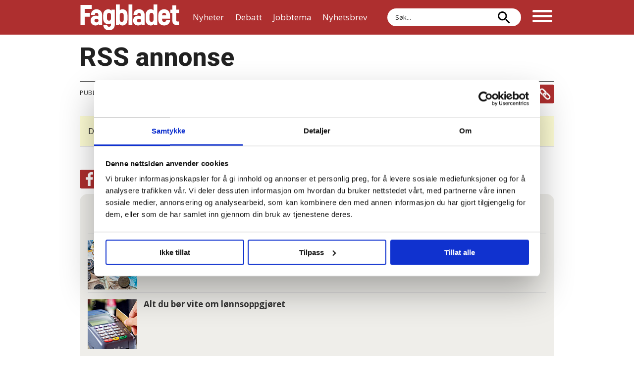

--- FILE ---
content_type: text/html; charset=UTF-8
request_url: https://www.fagbladet.no/rss-annonse/436726
body_size: 18991
content:
<!DOCTYPE html>
<html lang="nb-NO" dir="ltr" class="resp_fonts">

    <head>
                
                <script type="module">
                    import { ClientAPI } from '/view-resources/baseview/public/common/ClientAPI/index.js?v=1768293024-L4';
                    window.labClientAPI = new ClientAPI({
                        pageData: {
                            url: 'https://www.fagbladet.no/rss-annonse/436726',
                            pageType: 'article',
                            pageId: '436726',
                            section: '',
                            title: 'RSS annonse',
                            seotitle: 'RSS annonse - Fagbladet.no',
                            sometitle: 'RSS annonse',
                            description: '',
                            seodescription: '',
                            somedescription: ' ...',
                            device: 'desktop',
                            cmsVersion: '4.2.15',
                            contentLanguage: 'nb-NO',
                            published: '2011-04-28T12:28:59.000Z',
                            tags: [],
                            bylines: [],
                            site: {
                                domain: 'https://www.fagbladet.no',
                                id: '2',
                                alias: 'fagbladet'
                            }
                            // Todo: Add paywall info ...
                        },
                        debug: false
                    });
                </script>

                <title>RSS annonse - Fagbladet.no</title>
                <meta name="title" content="RSS annonse - Fagbladet.no">
                <meta name="description" content="">
                <meta http-equiv="Content-Type" content="text/html; charset=utf-8">
                <link rel="canonical" href="https://www.fagbladet.no/rss-annonse/436726">
                <meta name="viewport" content="width=device-width, initial-scale=1">
                
                <meta property="og:type" content="article">
                <meta property="og:title" content="RSS annonse">
                <meta property="og:description" content="...">
                <meta property="article:published_time" content="2011-04-28T12:28:59.000Z">
                <meta property="article:modified_time" content="2013-12-16T13:59:33.000Z">
                <meta property="og:image" content="https://www.fagbladet.no/view-resources/dachser2/public/fagbladet/apple-touch-icon.png">
                <meta property="og:image:width" content="1200">
                <meta property="og:image:height" content="684">
                <meta name="twitter:card" content="summary_large_image">
                
                <meta name="twitter:title" content="RSS annonse">
                <meta name="twitter:description" content="...">
                <meta name="twitter:image" content="https://www.fagbladet.no/view-resources/dachser2/public/fagbladet/apple-touch-icon.png">
                <link rel="alternate" type="application/json+oembed" href="https://www.fagbladet.no/rss-annonse/436726?lab_viewport=oembed">

                <meta zxlivesite="true">
                <script id="Cookiebot" src="https://consent.cookiebot.com/uc.js" data-cbid="c8eb0143-27c8-45fe-b353-031d2e6be021" data-blockingmode="auto" type="text/javascript"></script><script >const fagFuncs={autoVer:1,loadCSS:function(e,t=!1){let s="?v="+this.autoVer;t&&(s="?v="+Date.now());const n=document.createElement("link");n.rel="stylesheet",n.href=e+s,document.head.appendChild(n)},loadJS:function(e,t=!1){let s="?v="+this.autoVer;t&&(s="?v="+Date.now());const n=document.createElement("script");n.src=e+s,n.defer=!0,document.head.appendChild(n)}},liveSiteExists=!!document.querySelector("meta[zxlivesite]");if(liveSiteExists){const e=!!document.querySelector('meta[property="article:tag"][content="snutter"]');e&&(fagFuncs.loadCSS("https://fagbladet2.com/assets/snutterstyle.css",!0),fagFuncs.loadJS("https://fagbladet2.com/assets/snuttercode.js",!0))}</script>
                <style >.section_debatt article .bylines .byline .content img{clip-path:border-box}.section_debatt .bylines{padding-bottom:0;border-bottom:0}.section_debatt .bylines .byline figure{width:100px}.section_debatt .bylines .byline .name{padding-bottom:12px;padding-left:8px}.section_debatt .bylines .byline .description{text-transform:none;font-size:14px;line-height:1.2}.section_debatt .name .firstname,.section_debatt .name .lastname{font-size:18px!important;font-weight:600}.section_debatt .bylines .byline{border-bottom:1px solid;padding-bottom:0}.section_debatt .bylines .content{display:flex;align-items:flex-end}@media (max-width:767px){.section_debatt .bylines .byline figure{width:100px!important}}/*!•  */article .content.border_width_20 picture:after{position:absolute;top:0;left:0;content:"Les også:";background-color:#fff;color:#111;border-bottom-right-radius:18px;padding:6px 12px 6px 4px;box-shadow:1px 1px 5px 0 rgba(0,0,0,.1);font-weight:600}/*!•  */body:has(fotobylineprefiks[active^="y"]) .caption figcaption[itemprop=author]::before{content:"Foto: "}/*!•  */</style>
                
                <meta property="og:url" content="https://www.fagbladet.no/rss-annonse/436726">
                        <link type="image/x-icon" rel="icon" href="/view-resources/dachser2/public/fagbladet/favicon.ico">
                        <link type="image/svg+xml" rel="icon" href="/view-resources/dachser2/public/fagbladet/favicon.svg">
                        <link type="image/png" rel="icon" sizes="96x96" href="/view-resources/dachser2/public/fagbladet/favicon-96x96.png">
                        <link type="image/png" rel="icon" sizes="192x192" href="/view-resources/dachser2/public/fagbladet/web-app-manifest-192x192.png">
                        <link type="image/png" rel="icon" sizes="512x512" href="/view-resources/dachser2/public/fagbladet/web-app-manifest-512x512.png">
                        <link type="image/png" rel="apple-touch-icon" sizes="180x180" href="/view-resources/dachser2/public/fagbladet/apple-touch-icon.png">
                    
                <link href="https://fonts.googleapis.com/css?family=Merriweather:300,400,700,900" rel="stylesheet" >
                <link rel="stylesheet" href="/view-resources/view/css/grid.css?v=1768293024-L4">
                <link rel="stylesheet" href="/view-resources/view/css/main.css?v=1768293024-L4">
                <link rel="stylesheet" href="/view-resources/view/css/colors.css?v=1768293024-L4">
                <link rel="stylesheet" href="/view-resources/view/css/print.css?v=1768293024-L4" media="print">
                <link rel="stylesheet" href="/view-resources/view/css/foundation-icons/foundation-icons.css?v=1768293024-L4">
                <link rel="stylesheet" href="/view-resources/view/css/site/fagbladet.css?v=1768293024-L4">
                <style data-key="custom_properties">
                    :root{--primary: rgba(0,0,0,1);--secondary: rgba(255,255,255,1);--tertiary: rgba(174,47,47,1);--quaternary: rgba(56,155,185,1);--quinary: rgba(33,33,33,1);--senary: rgba(0,125,143,1);--bg-primary: rgba(0,0,0,1);--bg-secondary: rgba(255,255,255,1);--bg-tertiary: rgba(174,47,47,1);--bg-quaternary: rgba(0,125,143,1);--bg-quinary: rgba(239,238,234,1);--bg-senary: rgba(233,223,213,1);--bg-septenary: rgba(51,51,51,1);--bg-octonary: rgba(165,180,189,1);--bg-nonary: rgba(188,223,231,1);--bg-white: rgba(66,181,200,1);--bg-black: rgba(0,0,0,1);--bg-custom-1: rgba(255,216,0,1);--bg-custom-2: rgba(208,168,86,1);--bg-custom-3: rgba(233,96,109,1);--bg-custom-4: rgba(207,18,42,1);--bg-custom-5: rgba(193,11,100,1);--bg-custom-6: rgba(92,32,121,1);--bg-custom-7: rgba(201,214,221,1);--bg-custom-8: rgba(158,179,190,1);--bg-custom-9: rgba(142,165,178,1);--bg-custom-10: rgba(236,231,227,1);--bg-custom-11: rgba(42,168,163,1);}
                </style>
                <style data-key="background_colors">
                    .bg-primary {background-color: rgba(0,0,0,1);color: #fff;}.bg-secondary {background-color: rgba(255,255,255,1);}.bg-tertiary {background-color: rgba(174,47,47,1);color: #fff;}.bg-quaternary {background-color: rgba(0,125,143,1);color: #fff;}.bg-quinary {background-color: rgba(239,238,234,1);}.bg-senary {background-color: rgba(233,223,213,1);}.bg-septenary {background-color: rgba(51,51,51,1);color: #fff;}.bg-octonary {background-color: rgba(165,180,189,1);}.bg-nonary {background-color: rgba(188,223,231,1);}.bg-white {background-color: rgba(66,181,200,1);}.bg-black {background-color: rgba(0,0,0,1);color: #fff;}.bg-custom-1 {background-color: rgba(255,216,0,1);}.bg-custom-2 {background-color: rgba(208,168,86,1);}.bg-custom-3 {background-color: rgba(233,96,109,1);}.bg-custom-4 {background-color: rgba(207,18,42,1);color: #fff;}.bg-custom-5 {background-color: rgba(193,11,100,1);color: #fff;}.bg-custom-6 {background-color: rgba(92,32,121,1);color: #fff;}.bg-custom-7 {background-color: rgba(201,214,221,1);}.bg-custom-8 {background-color: rgba(158,179,190,1);}.bg-custom-9 {background-color: rgba(142,165,178,1);}.bg-custom-10 {background-color: rgba(236,231,227,1);}.bg-custom-11 {background-color: rgba(42,168,163,1);color: #fff;}@media (max-width: 1023px) { .color_mobile_bg-primary {background-color: rgba(0,0,0,1);color: #fff;}}@media (max-width: 1023px) { .color_mobile_bg-secondary {background-color: rgba(255,255,255,1);}}@media (max-width: 1023px) { .color_mobile_bg-tertiary {background-color: rgba(174,47,47,1);color: #fff;}}@media (max-width: 1023px) { .color_mobile_bg-quaternary {background-color: rgba(0,125,143,1);color: #fff;}}@media (max-width: 1023px) { .color_mobile_bg-quinary {background-color: rgba(239,238,234,1);}}@media (max-width: 1023px) { .color_mobile_bg-senary {background-color: rgba(233,223,213,1);}}@media (max-width: 1023px) { .color_mobile_bg-septenary {background-color: rgba(51,51,51,1);color: #fff;}}@media (max-width: 1023px) { .color_mobile_bg-octonary {background-color: rgba(165,180,189,1);}}@media (max-width: 1023px) { .color_mobile_bg-nonary {background-color: rgba(188,223,231,1);}}@media (max-width: 1023px) { .color_mobile_bg-white {background-color: rgba(66,181,200,1);}}@media (max-width: 1023px) { .color_mobile_bg-black {background-color: rgba(0,0,0,1);color: #fff;}}@media (max-width: 1023px) { .color_mobile_bg-custom-1 {background-color: rgba(255,216,0,1);}}@media (max-width: 1023px) { .color_mobile_bg-custom-2 {background-color: rgba(208,168,86,1);}}@media (max-width: 1023px) { .color_mobile_bg-custom-3 {background-color: rgba(233,96,109,1);}}@media (max-width: 1023px) { .color_mobile_bg-custom-4 {background-color: rgba(207,18,42,1);color: #fff;}}@media (max-width: 1023px) { .color_mobile_bg-custom-5 {background-color: rgba(193,11,100,1);color: #fff;}}@media (max-width: 1023px) { .color_mobile_bg-custom-6 {background-color: rgba(92,32,121,1);color: #fff;}}@media (max-width: 1023px) { .color_mobile_bg-custom-7 {background-color: rgba(201,214,221,1);}}@media (max-width: 1023px) { .color_mobile_bg-custom-8 {background-color: rgba(158,179,190,1);}}@media (max-width: 1023px) { .color_mobile_bg-custom-9 {background-color: rgba(142,165,178,1);}}@media (max-width: 1023px) { .color_mobile_bg-custom-10 {background-color: rgba(236,231,227,1);}}@media (max-width: 1023px) { .color_mobile_bg-custom-11 {background-color: rgba(42,168,163,1);color: #fff;}}
                </style>
                <style data-key="background_colors_opacity">
                    .bg-primary.op-bg_20 {background-color: rgba(0, 0, 0, 0.2);color: #fff;}.bg-primary.op-bg_40 {background-color: rgba(0, 0, 0, 0.4);color: #fff;}.bg-primary.op-bg_60 {background-color: rgba(0, 0, 0, 0.6);color: #fff;}.bg-primary.op-bg_80 {background-color: rgba(0, 0, 0, 0.8);color: #fff;}.bg-secondary.op-bg_20 {background-color: rgba(255, 255, 255, 0.2);}.bg-secondary.op-bg_40 {background-color: rgba(255, 255, 255, 0.4);}.bg-secondary.op-bg_60 {background-color: rgba(255, 255, 255, 0.6);}.bg-secondary.op-bg_80 {background-color: rgba(255, 255, 255, 0.8);}.bg-tertiary.op-bg_20 {background-color: rgba(174, 47, 47, 0.2);color: #fff;}.bg-tertiary.op-bg_40 {background-color: rgba(174, 47, 47, 0.4);color: #fff;}.bg-tertiary.op-bg_60 {background-color: rgba(174, 47, 47, 0.6);color: #fff;}.bg-tertiary.op-bg_80 {background-color: rgba(174, 47, 47, 0.8);color: #fff;}.bg-quaternary.op-bg_20 {background-color: rgba(0, 125, 143, 0.2);color: #fff;}.bg-quaternary.op-bg_40 {background-color: rgba(0, 125, 143, 0.4);color: #fff;}.bg-quaternary.op-bg_60 {background-color: rgba(0, 125, 143, 0.6);color: #fff;}.bg-quaternary.op-bg_80 {background-color: rgba(0, 125, 143, 0.8);color: #fff;}.bg-quinary.op-bg_20 {background-color: rgba(239, 238, 234, 0.2);}.bg-quinary.op-bg_40 {background-color: rgba(239, 238, 234, 0.4);}.bg-quinary.op-bg_60 {background-color: rgba(239, 238, 234, 0.6);}.bg-quinary.op-bg_80 {background-color: rgba(239, 238, 234, 0.8);}.bg-senary.op-bg_20 {background-color: rgba(233, 223, 213, 0.2);}.bg-senary.op-bg_40 {background-color: rgba(233, 223, 213, 0.4);}.bg-senary.op-bg_60 {background-color: rgba(233, 223, 213, 0.6);}.bg-senary.op-bg_80 {background-color: rgba(233, 223, 213, 0.8);}.bg-septenary.op-bg_20 {background-color: rgba(51, 51, 51, 0.2);color: #fff;}.bg-septenary.op-bg_40 {background-color: rgba(51, 51, 51, 0.4);color: #fff;}.bg-septenary.op-bg_60 {background-color: rgba(51, 51, 51, 0.6);color: #fff;}.bg-septenary.op-bg_80 {background-color: rgba(51, 51, 51, 0.8);color: #fff;}.bg-octonary.op-bg_20 {background-color: rgba(165, 180, 189, 0.2);}.bg-octonary.op-bg_40 {background-color: rgba(165, 180, 189, 0.4);}.bg-octonary.op-bg_60 {background-color: rgba(165, 180, 189, 0.6);}.bg-octonary.op-bg_80 {background-color: rgba(165, 180, 189, 0.8);}.bg-nonary.op-bg_20 {background-color: rgba(188, 223, 231, 0.2);}.bg-nonary.op-bg_40 {background-color: rgba(188, 223, 231, 0.4);}.bg-nonary.op-bg_60 {background-color: rgba(188, 223, 231, 0.6);}.bg-nonary.op-bg_80 {background-color: rgba(188, 223, 231, 0.8);}.bg-white.op-bg_20 {background-color: rgba(66, 181, 200, 0.2);}.bg-white.op-bg_40 {background-color: rgba(66, 181, 200, 0.4);}.bg-white.op-bg_60 {background-color: rgba(66, 181, 200, 0.6);}.bg-white.op-bg_80 {background-color: rgba(66, 181, 200, 0.8);}.bg-black.op-bg_20 {background-color: rgba(0, 0, 0, 0.2);color: #fff;}.bg-black.op-bg_40 {background-color: rgba(0, 0, 0, 0.4);color: #fff;}.bg-black.op-bg_60 {background-color: rgba(0, 0, 0, 0.6);color: #fff;}.bg-black.op-bg_80 {background-color: rgba(0, 0, 0, 0.8);color: #fff;}.bg-custom-1.op-bg_20 {background-color: rgba(255, 216, 0, 0.2);}.bg-custom-1.op-bg_40 {background-color: rgba(255, 216, 0, 0.4);}.bg-custom-1.op-bg_60 {background-color: rgba(255, 216, 0, 0.6);}.bg-custom-1.op-bg_80 {background-color: rgba(255, 216, 0, 0.8);}.bg-custom-2.op-bg_20 {background-color: rgba(208, 168, 86, 0.2);}.bg-custom-2.op-bg_40 {background-color: rgba(208, 168, 86, 0.4);}.bg-custom-2.op-bg_60 {background-color: rgba(208, 168, 86, 0.6);}.bg-custom-2.op-bg_80 {background-color: rgba(208, 168, 86, 0.8);}.bg-custom-3.op-bg_20 {background-color: rgba(233, 96, 109, 0.2);}.bg-custom-3.op-bg_40 {background-color: rgba(233, 96, 109, 0.4);}.bg-custom-3.op-bg_60 {background-color: rgba(233, 96, 109, 0.6);}.bg-custom-3.op-bg_80 {background-color: rgba(233, 96, 109, 0.8);}.bg-custom-4.op-bg_20 {background-color: rgba(207, 18, 42, 0.2);color: #fff;}.bg-custom-4.op-bg_40 {background-color: rgba(207, 18, 42, 0.4);color: #fff;}.bg-custom-4.op-bg_60 {background-color: rgba(207, 18, 42, 0.6);color: #fff;}.bg-custom-4.op-bg_80 {background-color: rgba(207, 18, 42, 0.8);color: #fff;}.bg-custom-5.op-bg_20 {background-color: rgba(193, 11, 100, 0.2);color: #fff;}.bg-custom-5.op-bg_40 {background-color: rgba(193, 11, 100, 0.4);color: #fff;}.bg-custom-5.op-bg_60 {background-color: rgba(193, 11, 100, 0.6);color: #fff;}.bg-custom-5.op-bg_80 {background-color: rgba(193, 11, 100, 0.8);color: #fff;}.bg-custom-6.op-bg_20 {background-color: rgba(92, 32, 121, 0.2);color: #fff;}.bg-custom-6.op-bg_40 {background-color: rgba(92, 32, 121, 0.4);color: #fff;}.bg-custom-6.op-bg_60 {background-color: rgba(92, 32, 121, 0.6);color: #fff;}.bg-custom-6.op-bg_80 {background-color: rgba(92, 32, 121, 0.8);color: #fff;}.bg-custom-7.op-bg_20 {background-color: rgba(201, 214, 221, 0.2);}.bg-custom-7.op-bg_40 {background-color: rgba(201, 214, 221, 0.4);}.bg-custom-7.op-bg_60 {background-color: rgba(201, 214, 221, 0.6);}.bg-custom-7.op-bg_80 {background-color: rgba(201, 214, 221, 0.8);}.bg-custom-8.op-bg_20 {background-color: rgba(158, 179, 190, 0.2);}.bg-custom-8.op-bg_40 {background-color: rgba(158, 179, 190, 0.4);}.bg-custom-8.op-bg_60 {background-color: rgba(158, 179, 190, 0.6);}.bg-custom-8.op-bg_80 {background-color: rgba(158, 179, 190, 0.8);}.bg-custom-9.op-bg_20 {background-color: rgba(142, 165, 178, 0.2);}.bg-custom-9.op-bg_40 {background-color: rgba(142, 165, 178, 0.4);}.bg-custom-9.op-bg_60 {background-color: rgba(142, 165, 178, 0.6);}.bg-custom-9.op-bg_80 {background-color: rgba(142, 165, 178, 0.8);}.bg-custom-10.op-bg_20 {background-color: rgba(236, 231, 227, 0.2);}.bg-custom-10.op-bg_40 {background-color: rgba(236, 231, 227, 0.4);}.bg-custom-10.op-bg_60 {background-color: rgba(236, 231, 227, 0.6);}.bg-custom-10.op-bg_80 {background-color: rgba(236, 231, 227, 0.8);}.bg-custom-11.op-bg_20 {background-color: rgba(42, 168, 163, 0.2);color: #fff;}.bg-custom-11.op-bg_40 {background-color: rgba(42, 168, 163, 0.4);color: #fff;}.bg-custom-11.op-bg_60 {background-color: rgba(42, 168, 163, 0.6);color: #fff;}.bg-custom-11.op-bg_80 {background-color: rgba(42, 168, 163, 0.8);color: #fff;}@media (max-width: 1023px) { .color_mobile_bg-primary.op-bg_20 {background-color: rgba(0, 0, 0, 0.2);color: #fff;}}@media (max-width: 1023px) { .color_mobile_bg-primary.op-bg_40 {background-color: rgba(0, 0, 0, 0.4);color: #fff;}}@media (max-width: 1023px) { .color_mobile_bg-primary.op-bg_60 {background-color: rgba(0, 0, 0, 0.6);color: #fff;}}@media (max-width: 1023px) { .color_mobile_bg-primary.op-bg_80 {background-color: rgba(0, 0, 0, 0.8);color: #fff;}}@media (max-width: 1023px) { .color_mobile_bg-secondary.op-bg_20 {background-color: rgba(255, 255, 255, 0.2);}}@media (max-width: 1023px) { .color_mobile_bg-secondary.op-bg_40 {background-color: rgba(255, 255, 255, 0.4);}}@media (max-width: 1023px) { .color_mobile_bg-secondary.op-bg_60 {background-color: rgba(255, 255, 255, 0.6);}}@media (max-width: 1023px) { .color_mobile_bg-secondary.op-bg_80 {background-color: rgba(255, 255, 255, 0.8);}}@media (max-width: 1023px) { .color_mobile_bg-tertiary.op-bg_20 {background-color: rgba(174, 47, 47, 0.2);color: #fff;}}@media (max-width: 1023px) { .color_mobile_bg-tertiary.op-bg_40 {background-color: rgba(174, 47, 47, 0.4);color: #fff;}}@media (max-width: 1023px) { .color_mobile_bg-tertiary.op-bg_60 {background-color: rgba(174, 47, 47, 0.6);color: #fff;}}@media (max-width: 1023px) { .color_mobile_bg-tertiary.op-bg_80 {background-color: rgba(174, 47, 47, 0.8);color: #fff;}}@media (max-width: 1023px) { .color_mobile_bg-quaternary.op-bg_20 {background-color: rgba(0, 125, 143, 0.2);color: #fff;}}@media (max-width: 1023px) { .color_mobile_bg-quaternary.op-bg_40 {background-color: rgba(0, 125, 143, 0.4);color: #fff;}}@media (max-width: 1023px) { .color_mobile_bg-quaternary.op-bg_60 {background-color: rgba(0, 125, 143, 0.6);color: #fff;}}@media (max-width: 1023px) { .color_mobile_bg-quaternary.op-bg_80 {background-color: rgba(0, 125, 143, 0.8);color: #fff;}}@media (max-width: 1023px) { .color_mobile_bg-quinary.op-bg_20 {background-color: rgba(239, 238, 234, 0.2);}}@media (max-width: 1023px) { .color_mobile_bg-quinary.op-bg_40 {background-color: rgba(239, 238, 234, 0.4);}}@media (max-width: 1023px) { .color_mobile_bg-quinary.op-bg_60 {background-color: rgba(239, 238, 234, 0.6);}}@media (max-width: 1023px) { .color_mobile_bg-quinary.op-bg_80 {background-color: rgba(239, 238, 234, 0.8);}}@media (max-width: 1023px) { .color_mobile_bg-senary.op-bg_20 {background-color: rgba(233, 223, 213, 0.2);}}@media (max-width: 1023px) { .color_mobile_bg-senary.op-bg_40 {background-color: rgba(233, 223, 213, 0.4);}}@media (max-width: 1023px) { .color_mobile_bg-senary.op-bg_60 {background-color: rgba(233, 223, 213, 0.6);}}@media (max-width: 1023px) { .color_mobile_bg-senary.op-bg_80 {background-color: rgba(233, 223, 213, 0.8);}}@media (max-width: 1023px) { .color_mobile_bg-septenary.op-bg_20 {background-color: rgba(51, 51, 51, 0.2);color: #fff;}}@media (max-width: 1023px) { .color_mobile_bg-septenary.op-bg_40 {background-color: rgba(51, 51, 51, 0.4);color: #fff;}}@media (max-width: 1023px) { .color_mobile_bg-septenary.op-bg_60 {background-color: rgba(51, 51, 51, 0.6);color: #fff;}}@media (max-width: 1023px) { .color_mobile_bg-septenary.op-bg_80 {background-color: rgba(51, 51, 51, 0.8);color: #fff;}}@media (max-width: 1023px) { .color_mobile_bg-octonary.op-bg_20 {background-color: rgba(165, 180, 189, 0.2);}}@media (max-width: 1023px) { .color_mobile_bg-octonary.op-bg_40 {background-color: rgba(165, 180, 189, 0.4);}}@media (max-width: 1023px) { .color_mobile_bg-octonary.op-bg_60 {background-color: rgba(165, 180, 189, 0.6);}}@media (max-width: 1023px) { .color_mobile_bg-octonary.op-bg_80 {background-color: rgba(165, 180, 189, 0.8);}}@media (max-width: 1023px) { .color_mobile_bg-nonary.op-bg_20 {background-color: rgba(188, 223, 231, 0.2);}}@media (max-width: 1023px) { .color_mobile_bg-nonary.op-bg_40 {background-color: rgba(188, 223, 231, 0.4);}}@media (max-width: 1023px) { .color_mobile_bg-nonary.op-bg_60 {background-color: rgba(188, 223, 231, 0.6);}}@media (max-width: 1023px) { .color_mobile_bg-nonary.op-bg_80 {background-color: rgba(188, 223, 231, 0.8);}}@media (max-width: 1023px) { .color_mobile_bg-white.op-bg_20 {background-color: rgba(66, 181, 200, 0.2);}}@media (max-width: 1023px) { .color_mobile_bg-white.op-bg_40 {background-color: rgba(66, 181, 200, 0.4);}}@media (max-width: 1023px) { .color_mobile_bg-white.op-bg_60 {background-color: rgba(66, 181, 200, 0.6);}}@media (max-width: 1023px) { .color_mobile_bg-white.op-bg_80 {background-color: rgba(66, 181, 200, 0.8);}}@media (max-width: 1023px) { .color_mobile_bg-black.op-bg_20 {background-color: rgba(0, 0, 0, 0.2);color: #fff;}}@media (max-width: 1023px) { .color_mobile_bg-black.op-bg_40 {background-color: rgba(0, 0, 0, 0.4);color: #fff;}}@media (max-width: 1023px) { .color_mobile_bg-black.op-bg_60 {background-color: rgba(0, 0, 0, 0.6);color: #fff;}}@media (max-width: 1023px) { .color_mobile_bg-black.op-bg_80 {background-color: rgba(0, 0, 0, 0.8);color: #fff;}}@media (max-width: 1023px) { .color_mobile_bg-custom-1.op-bg_20 {background-color: rgba(255, 216, 0, 0.2);}}@media (max-width: 1023px) { .color_mobile_bg-custom-1.op-bg_40 {background-color: rgba(255, 216, 0, 0.4);}}@media (max-width: 1023px) { .color_mobile_bg-custom-1.op-bg_60 {background-color: rgba(255, 216, 0, 0.6);}}@media (max-width: 1023px) { .color_mobile_bg-custom-1.op-bg_80 {background-color: rgba(255, 216, 0, 0.8);}}@media (max-width: 1023px) { .color_mobile_bg-custom-2.op-bg_20 {background-color: rgba(208, 168, 86, 0.2);}}@media (max-width: 1023px) { .color_mobile_bg-custom-2.op-bg_40 {background-color: rgba(208, 168, 86, 0.4);}}@media (max-width: 1023px) { .color_mobile_bg-custom-2.op-bg_60 {background-color: rgba(208, 168, 86, 0.6);}}@media (max-width: 1023px) { .color_mobile_bg-custom-2.op-bg_80 {background-color: rgba(208, 168, 86, 0.8);}}@media (max-width: 1023px) { .color_mobile_bg-custom-3.op-bg_20 {background-color: rgba(233, 96, 109, 0.2);}}@media (max-width: 1023px) { .color_mobile_bg-custom-3.op-bg_40 {background-color: rgba(233, 96, 109, 0.4);}}@media (max-width: 1023px) { .color_mobile_bg-custom-3.op-bg_60 {background-color: rgba(233, 96, 109, 0.6);}}@media (max-width: 1023px) { .color_mobile_bg-custom-3.op-bg_80 {background-color: rgba(233, 96, 109, 0.8);}}@media (max-width: 1023px) { .color_mobile_bg-custom-4.op-bg_20 {background-color: rgba(207, 18, 42, 0.2);color: #fff;}}@media (max-width: 1023px) { .color_mobile_bg-custom-4.op-bg_40 {background-color: rgba(207, 18, 42, 0.4);color: #fff;}}@media (max-width: 1023px) { .color_mobile_bg-custom-4.op-bg_60 {background-color: rgba(207, 18, 42, 0.6);color: #fff;}}@media (max-width: 1023px) { .color_mobile_bg-custom-4.op-bg_80 {background-color: rgba(207, 18, 42, 0.8);color: #fff;}}@media (max-width: 1023px) { .color_mobile_bg-custom-5.op-bg_20 {background-color: rgba(193, 11, 100, 0.2);color: #fff;}}@media (max-width: 1023px) { .color_mobile_bg-custom-5.op-bg_40 {background-color: rgba(193, 11, 100, 0.4);color: #fff;}}@media (max-width: 1023px) { .color_mobile_bg-custom-5.op-bg_60 {background-color: rgba(193, 11, 100, 0.6);color: #fff;}}@media (max-width: 1023px) { .color_mobile_bg-custom-5.op-bg_80 {background-color: rgba(193, 11, 100, 0.8);color: #fff;}}@media (max-width: 1023px) { .color_mobile_bg-custom-6.op-bg_20 {background-color: rgba(92, 32, 121, 0.2);color: #fff;}}@media (max-width: 1023px) { .color_mobile_bg-custom-6.op-bg_40 {background-color: rgba(92, 32, 121, 0.4);color: #fff;}}@media (max-width: 1023px) { .color_mobile_bg-custom-6.op-bg_60 {background-color: rgba(92, 32, 121, 0.6);color: #fff;}}@media (max-width: 1023px) { .color_mobile_bg-custom-6.op-bg_80 {background-color: rgba(92, 32, 121, 0.8);color: #fff;}}@media (max-width: 1023px) { .color_mobile_bg-custom-7.op-bg_20 {background-color: rgba(201, 214, 221, 0.2);}}@media (max-width: 1023px) { .color_mobile_bg-custom-7.op-bg_40 {background-color: rgba(201, 214, 221, 0.4);}}@media (max-width: 1023px) { .color_mobile_bg-custom-7.op-bg_60 {background-color: rgba(201, 214, 221, 0.6);}}@media (max-width: 1023px) { .color_mobile_bg-custom-7.op-bg_80 {background-color: rgba(201, 214, 221, 0.8);}}@media (max-width: 1023px) { .color_mobile_bg-custom-8.op-bg_20 {background-color: rgba(158, 179, 190, 0.2);}}@media (max-width: 1023px) { .color_mobile_bg-custom-8.op-bg_40 {background-color: rgba(158, 179, 190, 0.4);}}@media (max-width: 1023px) { .color_mobile_bg-custom-8.op-bg_60 {background-color: rgba(158, 179, 190, 0.6);}}@media (max-width: 1023px) { .color_mobile_bg-custom-8.op-bg_80 {background-color: rgba(158, 179, 190, 0.8);}}@media (max-width: 1023px) { .color_mobile_bg-custom-9.op-bg_20 {background-color: rgba(142, 165, 178, 0.2);}}@media (max-width: 1023px) { .color_mobile_bg-custom-9.op-bg_40 {background-color: rgba(142, 165, 178, 0.4);}}@media (max-width: 1023px) { .color_mobile_bg-custom-9.op-bg_60 {background-color: rgba(142, 165, 178, 0.6);}}@media (max-width: 1023px) { .color_mobile_bg-custom-9.op-bg_80 {background-color: rgba(142, 165, 178, 0.8);}}@media (max-width: 1023px) { .color_mobile_bg-custom-10.op-bg_20 {background-color: rgba(236, 231, 227, 0.2);}}@media (max-width: 1023px) { .color_mobile_bg-custom-10.op-bg_40 {background-color: rgba(236, 231, 227, 0.4);}}@media (max-width: 1023px) { .color_mobile_bg-custom-10.op-bg_60 {background-color: rgba(236, 231, 227, 0.6);}}@media (max-width: 1023px) { .color_mobile_bg-custom-10.op-bg_80 {background-color: rgba(236, 231, 227, 0.8);}}@media (max-width: 1023px) { .color_mobile_bg-custom-11.op-bg_20 {background-color: rgba(42, 168, 163, 0.2);color: #fff;}}@media (max-width: 1023px) { .color_mobile_bg-custom-11.op-bg_40 {background-color: rgba(42, 168, 163, 0.4);color: #fff;}}@media (max-width: 1023px) { .color_mobile_bg-custom-11.op-bg_60 {background-color: rgba(42, 168, 163, 0.6);color: #fff;}}@media (max-width: 1023px) { .color_mobile_bg-custom-11.op-bg_80 {background-color: rgba(42, 168, 163, 0.8);color: #fff;}}
                </style>
                <style data-key="border_colors">
                    .border-bg-primary{--border-color: var(--bg-primary);}.mobile_border-bg-primary{--mobile-border-color: var(--bg-primary);}.border-bg-secondary{--border-color: var(--bg-secondary);}.mobile_border-bg-secondary{--mobile-border-color: var(--bg-secondary);}.border-bg-tertiary{--border-color: var(--bg-tertiary);}.mobile_border-bg-tertiary{--mobile-border-color: var(--bg-tertiary);}.border-bg-quaternary{--border-color: var(--bg-quaternary);}.mobile_border-bg-quaternary{--mobile-border-color: var(--bg-quaternary);}.border-bg-quinary{--border-color: var(--bg-quinary);}.mobile_border-bg-quinary{--mobile-border-color: var(--bg-quinary);}.border-bg-senary{--border-color: var(--bg-senary);}.mobile_border-bg-senary{--mobile-border-color: var(--bg-senary);}.border-bg-septenary{--border-color: var(--bg-septenary);}.mobile_border-bg-septenary{--mobile-border-color: var(--bg-septenary);}.border-bg-octonary{--border-color: var(--bg-octonary);}.mobile_border-bg-octonary{--mobile-border-color: var(--bg-octonary);}.border-bg-nonary{--border-color: var(--bg-nonary);}.mobile_border-bg-nonary{--mobile-border-color: var(--bg-nonary);}.border-bg-white{--border-color: var(--bg-white);}.mobile_border-bg-white{--mobile-border-color: var(--bg-white);}.border-bg-black{--border-color: var(--bg-black);}.mobile_border-bg-black{--mobile-border-color: var(--bg-black);}.border-bg-custom-1{--border-color: var(--bg-custom-1);}.mobile_border-bg-custom-1{--mobile-border-color: var(--bg-custom-1);}.border-bg-custom-2{--border-color: var(--bg-custom-2);}.mobile_border-bg-custom-2{--mobile-border-color: var(--bg-custom-2);}.border-bg-custom-3{--border-color: var(--bg-custom-3);}.mobile_border-bg-custom-3{--mobile-border-color: var(--bg-custom-3);}.border-bg-custom-4{--border-color: var(--bg-custom-4);}.mobile_border-bg-custom-4{--mobile-border-color: var(--bg-custom-4);}.border-bg-custom-5{--border-color: var(--bg-custom-5);}.mobile_border-bg-custom-5{--mobile-border-color: var(--bg-custom-5);}.border-bg-custom-6{--border-color: var(--bg-custom-6);}.mobile_border-bg-custom-6{--mobile-border-color: var(--bg-custom-6);}.border-bg-custom-7{--border-color: var(--bg-custom-7);}.mobile_border-bg-custom-7{--mobile-border-color: var(--bg-custom-7);}.border-bg-custom-8{--border-color: var(--bg-custom-8);}.mobile_border-bg-custom-8{--mobile-border-color: var(--bg-custom-8);}.border-bg-custom-9{--border-color: var(--bg-custom-9);}.mobile_border-bg-custom-9{--mobile-border-color: var(--bg-custom-9);}.border-bg-custom-10{--border-color: var(--bg-custom-10);}.mobile_border-bg-custom-10{--mobile-border-color: var(--bg-custom-10);}.border-bg-custom-11{--border-color: var(--bg-custom-11);}.mobile_border-bg-custom-11{--mobile-border-color: var(--bg-custom-11);}
                </style>
                <style data-key="font_colors">
                    .primary {color: rgba(0,0,0,1) !important;}.secondary {color: rgba(255,255,255,1) !important;}.tertiary {color: rgba(174,47,47,1) !important;}.quaternary {color: rgba(56,155,185,1) !important;}.quinary {color: rgba(33,33,33,1) !important;}.senary {color: rgba(0,125,143,1) !important;}@media (max-width: 1023px) { .color_mobile_primary {color: rgba(0,0,0,1) !important;}}@media (max-width: 1023px) { .color_mobile_secondary {color: rgba(255,255,255,1) !important;}}@media (max-width: 1023px) { .color_mobile_tertiary {color: rgba(174,47,47,1) !important;}}@media (max-width: 1023px) { .color_mobile_quaternary {color: rgba(56,155,185,1) !important;}}@media (max-width: 1023px) { .color_mobile_quinary {color: rgba(33,33,33,1) !important;}}@media (max-width: 1023px) { .color_mobile_senary {color: rgba(0,125,143,1) !important;}}
                </style>
                <style data-key="image_gradient">
                    .image-gradient-bg-primary{--background-color: var(--bg-primary);}.color_mobile_image-gradient-bg-primary{--mobile-background-color: var(--bg-primary);}.image-gradient-bg-secondary{--background-color: var(--bg-secondary);}.color_mobile_image-gradient-bg-secondary{--mobile-background-color: var(--bg-secondary);}.image-gradient-bg-tertiary{--background-color: var(--bg-tertiary);}.color_mobile_image-gradient-bg-tertiary{--mobile-background-color: var(--bg-tertiary);}.image-gradient-bg-quaternary{--background-color: var(--bg-quaternary);}.color_mobile_image-gradient-bg-quaternary{--mobile-background-color: var(--bg-quaternary);}.image-gradient-bg-quinary{--background-color: var(--bg-quinary);}.color_mobile_image-gradient-bg-quinary{--mobile-background-color: var(--bg-quinary);}.image-gradient-bg-senary{--background-color: var(--bg-senary);}.color_mobile_image-gradient-bg-senary{--mobile-background-color: var(--bg-senary);}.image-gradient-bg-septenary{--background-color: var(--bg-septenary);}.color_mobile_image-gradient-bg-septenary{--mobile-background-color: var(--bg-septenary);}.image-gradient-bg-octonary{--background-color: var(--bg-octonary);}.color_mobile_image-gradient-bg-octonary{--mobile-background-color: var(--bg-octonary);}.image-gradient-bg-nonary{--background-color: var(--bg-nonary);}.color_mobile_image-gradient-bg-nonary{--mobile-background-color: var(--bg-nonary);}.image-gradient-bg-white{--background-color: var(--bg-white);}.color_mobile_image-gradient-bg-white{--mobile-background-color: var(--bg-white);}.image-gradient-bg-black{--background-color: var(--bg-black);}.color_mobile_image-gradient-bg-black{--mobile-background-color: var(--bg-black);}.image-gradient-bg-custom-1{--background-color: var(--bg-custom-1);}.color_mobile_image-gradient-bg-custom-1{--mobile-background-color: var(--bg-custom-1);}.image-gradient-bg-custom-2{--background-color: var(--bg-custom-2);}.color_mobile_image-gradient-bg-custom-2{--mobile-background-color: var(--bg-custom-2);}.image-gradient-bg-custom-3{--background-color: var(--bg-custom-3);}.color_mobile_image-gradient-bg-custom-3{--mobile-background-color: var(--bg-custom-3);}.image-gradient-bg-custom-4{--background-color: var(--bg-custom-4);}.color_mobile_image-gradient-bg-custom-4{--mobile-background-color: var(--bg-custom-4);}.image-gradient-bg-custom-5{--background-color: var(--bg-custom-5);}.color_mobile_image-gradient-bg-custom-5{--mobile-background-color: var(--bg-custom-5);}.image-gradient-bg-custom-6{--background-color: var(--bg-custom-6);}.color_mobile_image-gradient-bg-custom-6{--mobile-background-color: var(--bg-custom-6);}.image-gradient-bg-custom-7{--background-color: var(--bg-custom-7);}.color_mobile_image-gradient-bg-custom-7{--mobile-background-color: var(--bg-custom-7);}.image-gradient-bg-custom-8{--background-color: var(--bg-custom-8);}.color_mobile_image-gradient-bg-custom-8{--mobile-background-color: var(--bg-custom-8);}.image-gradient-bg-custom-9{--background-color: var(--bg-custom-9);}.color_mobile_image-gradient-bg-custom-9{--mobile-background-color: var(--bg-custom-9);}.image-gradient-bg-custom-10{--background-color: var(--bg-custom-10);}.color_mobile_image-gradient-bg-custom-10{--mobile-background-color: var(--bg-custom-10);}.image-gradient-bg-custom-11{--background-color: var(--bg-custom-11);}.color_mobile_image-gradient-bg-custom-11{--mobile-background-color: var(--bg-custom-11);}
                </style>
                <style data-key="custom_css_variables">
                :root {
                    --lab_page_width: 980px;
                    --lab_columns_gutter: 11px;
                    --space-top: ;
                    --space-top-adnuntiusAd: 120;
                }

                @media(max-width: 767px) {
                    :root {
                        --lab_columns_gutter: 10px;
                    }
                }

                @media(min-width: 767px) {
                    :root {
                    }
                }
                </style>
<script src="/view-resources/public/common/JWTCookie.js?v=1768293024-L4"></script>
<script src="/view-resources/public/common/Paywall.js?v=1768293024-L4"></script>
                <script>
                window.Dac = window.Dac || {};
                (function () {
                    if (navigator) {
                        window.Dac.clientData = {
                            language: navigator.language,
                            userAgent: navigator.userAgent,
                            innerWidth: window.innerWidth,
                            innerHeight: window.innerHeight,
                            deviceByMediaQuery: getDeviceByMediaQuery(),
                            labDevice: 'desktop', // Device from labrador
                            device: 'desktop', // Device from varnish
                            paywall: {
                                isAuthenticated: isPaywallAuthenticated(),
                                toggleAuthenticatedContent: toggleAuthenticatedContent,
                                requiredProducts: [],
                            },
                            page: {
                                id: '436726',
                                extId: 'fagbladet-21654'
                            },
                            siteAlias: 'fagbladet',
                            debug: window.location.href.includes('debug=1')
                        };
                        function getDeviceByMediaQuery() {
                            if (window.matchMedia('(max-width: 767px)').matches) return 'mobile';
                            if (window.matchMedia('(max-width: 1023px)').matches) return 'tablet';
                            return 'desktop';
                        }

                        function isPaywallAuthenticated() {
                            if (window.Dac && window.Dac.JWTCookie) {
                                var JWTCookie = new Dac.JWTCookie({ debug: false });
                                return JWTCookie.isAuthenticated();
                            }
                            return false;
                        }

                        function toggleAuthenticatedContent(settings) {
                            if (!window.Dac || !window.Dac.Paywall) {
                                return;
                            }
                            var Paywall = new Dac.Paywall();
                            var updateDOM = Paywall.updateDOM;

                            if(settings && settings.displayUserName) {
                                var userName = Paywall.getUserName().then((userName) => {
                                    updateDOM(userName !== false, userName, settings.optionalGreetingText);
                                });
                            } else {
                                updateDOM(window.Dac.clientData.paywall.isAuthenticated);
                            }
                        }
                    }
                }());
                </script>

                    <script type="module" src="/view-resources/baseview/public/common/baseview/moduleHandlers.js?v=1768293024-L4" data-cookieconsent="ignore"></script>

                            <script src="https://cdn.adnuntius.com/adn.js" data-cookieconsent="ignore"></script>
                                <script>
                                    window.adn = window.adn || {};
                                    var adUnits = [];
                                    var handleAsTablet = (Dac.clientData.device === 'tablet' || Dac.clientData.innerWidth < 1316);

                                    if (!(handleAsTablet && '' === 'true')) {
                                        adUnits.push({ auId: '3f7c91', auW: 980, auH: 300  });
                                    }
                                    if (!(handleAsTablet && '' === 'true')) {
                                        adUnits.push({ auId: '3f7c92', auW: 980, auH: 300  });
                                    }
                                    if (!(handleAsTablet && '' === 'true')) {
                                        adUnits.push({ auId: '3f7c93', auW: 980, auH: 300  });
                                    }
                                    if (!(handleAsTablet && '' === 'true')) {
                                        adUnits.push({ auId: '3f7c93', auW: 980, auH: 300  });
                                    }
                                    if (!(handleAsTablet && '' === 'true')) {
                                        adUnits.push({ auId: '3f7c92', auW: 980, auH: 300  });
                                    }

                                    var adn_kv = adn_kv || [];
                                    adn_kv.push({ "tags": [] });

                                    const adnRequest = {
                                        requestTiming: 'onReady',
                                        adUnits: adUnits,
                                        kv: adn_kv
                                    };



                                    adn.request(adnRequest);
                                </script>
                <link href="https://fonts.googleapis.com/css?family=Roboto:regular,200,200italic,italic,900italic,800italic,700,800" rel="stylesheet" >
                <link href="https://fonts.googleapis.com/css?family=Open+Sans:regular,300,300italic,italic,800,800italic,700,700italic" rel="stylesheet" >
                <link href="https://fonts.googleapis.com/css?family=Merriweather:regular,900,700,300" rel="stylesheet" >
                <link href="https://fonts.googleapis.com/css?family=Merriweather+Sans:regular,800,600,300" rel="stylesheet" >
                <style id="dachser-vieweditor-styles">
                    body { font-family: "Open Sans"; font-weight: normal; font-style: normal; text-transform: default; }
                    .articleHeader .headline { font-family: "Roboto"; font-weight: 800; font-style: normal; font-size: 3.25rem; line-height: 1.1; text-transform: default; }
                    article.column { font-family: "Roboto"; font-weight: 800; font-style: normal; line-height: 1.1; text-transform: default; }@media (max-width: 767px) { .resp_fonts article.column {line-height: 1.1; } }
                    article .articleHeader .caption { font-family: "Open Sans"; font-weight: normal; font-style: normal; font-size: 1rem; line-height: 1.4; text-transform: default; }@media (max-width: 767px) { .resp_fonts article .articleHeader .caption {font-size: calc(0.262vw * 16); line-height: 1.4; } }
                    .byline .name { font-family: "Open Sans"; font-weight: normal; font-style: normal; font-size: 1rem; text-transform: default; }@media (max-width: 767px) { .resp_fonts .byline .name {font-size: calc(0.262vw * 16); } }
                    .bodytext { font-family: "Open Sans"; font-weight: normal; font-style: normal; font-size: 1.125rem; text-transform: default; }@media (max-width: 767px) { .resp_fonts .bodytext {font-size: calc(0.262vw * 18); } }
                    .articleHeader .subtitle { font-family: "Open Sans"; font-weight: normal; font-style: normal; font-size: 1.5rem; text-transform: default; }@media (max-width: 767px) { .resp_fonts .articleHeader .subtitle {font-size: calc(0.262vw * 24); } }
                    .factbox h2 { font-family: "Open Sans"; font-weight: normal; font-style: normal; font-size: 1.75rem; text-transform: default; }@media (max-width: 767px) { .resp_fonts .factbox h2 {font-size: calc(0.262vw * 26); } }
                    article.column .content .headline { font-family: "Roboto"; font-weight: 800; font-style: normal; line-height: 1.0; text-transform: default; }@media (max-width: 767px) { .resp_fonts article.column .content .headline {line-height: 1.0; } }
                    .articleFooter .tags { font-family: "Open Sans"; font-weight: normal; font-style: normal; font-size: 1.0625rem; text-transform: default; }
                    .bodytext > h3 { font-family: "Open Sans"; font-weight: 700; font-style: normal; font-size: 1.375rem; line-height: 1.1; text-transform: default; }
                    article.column { font-family: "Roboto"; font-weight: 800; font-style: normal; line-height: 1.1; text-transform: default; }@media (max-width: 767px) { .resp_fonts article.column {line-height: 1.1; } }
                    article.column .content .headline { font-family: "Roboto"; font-weight: 900; font-style: normal; line-height: 1.0; text-transform: default; letter-spacing: -0.01em; }@media (max-width: 767px) { .resp_fonts article.column .content .headline {line-height: 1.0; } }
                    .font-Roboto { font-family: "Roboto" !important; }
                    .font-Roboto.font-weight-normal { font-weight: normal !important; }
                    .font-Roboto.font-weight-light { font-weight: 200 !important; }
                    .font-Roboto.font-weight-bold { font-weight: 700 !important; }
                    .font-Roboto.font-weight-black { font-weight: 800 !important; }
                    .font-OpenSans { font-family: "Open Sans" !important; }
                    .font-OpenSans.font-weight-normal { font-weight: normal !important; }
                    .font-OpenSans.font-weight-light { font-weight: 300 !important; }
                    .font-OpenSans.font-weight-black { font-weight: 800 !important; }
                    .font-OpenSans.font-weight-bold { font-weight: 700 !important; }
                    .font-Merriweather { font-family: "Merriweather" !important; }
                    .font-Merriweather.font-weight-normal { font-weight: normal !important; }
                    .font-Merriweather.font-weight-black { font-weight: 900 !important; }
                    .font-Merriweather.font-weight-bold { font-weight: 700 !important; }
                    .font-Merriweather.font-weight-light { font-weight: 300 !important; }
                    .font-MerriweatherSans { font-family: "Merriweather Sans" !important; }
                    .font-MerriweatherSans.font-weight-normal { font-weight: normal !important; }
                    .font-MerriweatherSans.font-weight-black { font-weight: 800 !important; }
                    .font-MerriweatherSans.font-weight-bold { font-weight: 600 !important; }
                    .font-MerriweatherSans.font-weight-light { font-weight: 300 !important; }
                </style>
                <style id="css_variables"></style>
                <script>
                    window.dachserData = {
                        _data: {},
                        _instances: {},
                        get: function(key) {
                            return dachserData._data[key] || null;
                        },
                        set: function(key, value) {
                            dachserData._data[key] = value;
                        },
                        push: function(key, value) {
                            if (!dachserData._data[key]) {
                                dachserData._data[key] = [];
                            }
                            dachserData._data[key].push(value);
                        },
                        setInstance: function(key, identifier, instance) {
                            if (!dachserData._instances[key]) {
                                dachserData._instances[key] = {};
                            }
                            dachserData._instances[key][identifier] = instance;
                        },
                        getInstance: function(key, identifier) {
                            return dachserData._instances[key] ? dachserData._instances[key][identifier] || null : null;
                        },
                        reflow: () => {}
                    };
                </script>
                

                <script type="application/ld+json">
                [{"@context":"http://schema.org","@type":"WebSite","name":"fagbladet","url":"https://www.fagbladet.no"},{"@context":"https://schema.org","@type":"NewsArticle","headline":"RSS annonse - Fagbladet.no","description":"","mainEntityOfPage":{"@id":"https://www.fagbladet.no/rss-annonse/436726"},"availableLanguage":[{"@type":"Language","alternateName":"nb-NO"}],"image":[],"keywords":"","author":[],"publisher":{"@type":"Organization","name":"fagbladet","logo":{"@type":"ImageObject","url":"/view-resources/dachser2/public/fagbladet/logo.svg"}},"datePublished":"2011-04-28T12:28:59.000Z","dateModified":"2013-12-16T13:59:33.000Z"}]
                </script>                
                
                
                



        <meta property="article:section" content="">
<script>
var k5aMeta = { "paid": 0, "author": [], "tag": [], "title": "RSS annonse - Fagbladet.no", "teasertitle": "RSS annonse", "kicker": "", "url": "https://www.fagbladet.no/a/436726", "login": (Dac.clientData.paywall.isAuthenticated ? 1 : 0), "subscriber": (Dac.clientData.paywall.isAuthenticated ? 1 : 0), "subscriberId": (Dac.clientData.subscriberId ? `"${ Dac.clientData.subscriberId }"` : "") };
</script>
                <script src="//cl.k5a.io/6156b8c81b4d741e051f44c2.js" async></script>

                <script src="//cl.k5a.io/60ae49163984713a036f5c02.js" async></script>

        <style>
            :root {
                
                
            }
        </style>
        
        
    </head>

    <body class="l4 article site_fagbladet"
        
        
        >

        
        <script>
        document.addEventListener("DOMContentLoaded", (event) => {
            setScrollbarWidth();
            window.addEventListener('resize', setScrollbarWidth);
        });
        function setScrollbarWidth() {
            const root = document.querySelector(':root');
            const width = (window.innerWidth - document.body.offsetWidth < 21) ? window.innerWidth - document.body.offsetWidth : 15;
            root.style.setProperty('--lab-scrollbar-width', `${ width }px`);
        }
        </script>

        
        <a href="#main" class="skip-link">Jump to main content</a>

        <header class="pageElement pageHeader">
    <div class="row mainrow">
<figure class="logo">
    <a href=" //fagbladet.no" aria-label="Gå til forside">
        <img src="/view-resources/dachser2/public/fagbladet/logo.svg"
            alt="Gå til forside. Logo, Fagbladet"
            width="150"
            >
    </a>
</figure>
<nav class="navigation mainMenu dac-hidden-desktop-down">
	<ul class="menu-list">
			<li class="first-list-item ">
				<a href="/nyheter" target="_self">Nyheter</a>
			</li>
			<li class="first-list-item ">
				<a href="/debatt" target="_self">Debatt</a>
			</li>
			<li class="first-list-item ">
				<a href="/jobbtema" target="_self">Jobbtema</a>
			</li>
			<li class="first-list-item ">
				<a href="https://pub.dialogapi.no/s/MjE4MTA6YmI2YzYyMjktYjgyMy00MzcxLWI0ZWMtOWNkOTFjMTZlMDg2" target="_blank">Nyhetsbrev</a>
			</li>
	</ul>
</nav>



	<script>
		(function () {
			const menuLinks = document.querySelectorAll(`nav.mainMenu ul li a`);
			for (let i = 0; i < menuLinks.length; i++) {
				const link = menuLinks[i].pathname;
				if (link === window.location.pathname) {
					menuLinks[i].parentElement.classList.add('lab-link-active');
				} else {
					menuLinks[i].parentElement.classList.remove('lab-link-active');
				}
			}
		})();
	</script>

<div data-id="pageElements-5" class="search visible dac-hidden-desktop-down">

        <button class="search-button" aria-label="Søk" >
                <i class="open fi-magnifying-glass"></i>
                <i class="close fi-x"></i>
        </button>

    <form class="search-container" action="/cse" method="get" role="search">
        <label for="search-input-5" class="visuallyhidden">Søk</label>
        <input type="text" id="search-input-5" name="q" placeholder="Søk...">
    </form>
</div>

    <script>
        if (document.querySelector('[data-id="pageElements-5"] .search-button')) {
            document.querySelector('[data-id="pageElements-5"] .search-button').addEventListener('click', (event) => {
                document.querySelector('[data-id="pageElements-5"] .search-container').submit();
            }, false);
        }
    </script>
<div class="hamburger to-be-expanded" data-id="pageElements-6">
    <div class="positionRelative">
        <span class="hamburger-button hamburger-expander ">
            <button class="burger-btn" aria-label="Åpne meny" aria-expanded="false" aria-controls="hamburger-container" aria-haspopup="menu">
                    <i class="open fi-list"></i>
                    <i class="close fi-x"></i>
            </button>
        </span>
            <div class="hamburger-container" id="hamburger-container">        
                <div data-id="pageElements-7" class="search visible dac-hidden-desktop-up">

        <button class="search-button" aria-label="Søk" >
                <i class="open fi-magnifying-glass"></i>
                <i class="close fi-x"></i>
        </button>

    <form class="search-container" action="/cse" method="get" role="search">
        <label for="search-input-7" class="visuallyhidden">Søk</label>
        <input type="text" id="search-input-7" name="q" placeholder="Søk...">
    </form>
</div>

    <script>
        if (document.querySelector('[data-id="pageElements-7"] .search-button')) {
            document.querySelector('[data-id="pageElements-7"] .search-button').addEventListener('click', (event) => {
                document.querySelector('[data-id="pageElements-7"] .search-container').submit();
            }, false);
        }
    </script>
<nav class="navigation dropdownMenu expandable">
	<ul class="menu-list">
			<li class="first-list-item ">
				<a href="/nyheter" target="_self">Nyheter</a>
			</li>
			<li class="first-list-item ">
				<a href="/debatt" target="_self">Debatt</a>
			</li>
			<li class="first-list-item ">
				<a href="/jobbtema" target="_self">Jobbtema</a>
			</li>
			<li class="first-list-item has-children">
				<span tabindex="0">Fagbladet som PDF</span>
				<ul class="children">
					<li class="">
						<a href="https://fagbladet2.com/Bladkiosken/index.html?mag=fagbladet" target="_self">Fagbladet</a>
					</li>
					<li class="">
						<a href="https://fagbladet2.com/Bladkiosken/index.html?mag=posthornet" target="_self">Posthornet</a>
					</li>
					<li class="">
						<a href="https://fagbladet2.com/Bladkiosken/index.html?mag=temahefte" target="_self">Temahefter</a>
					</li>
					<li class="">
						<a href="https://fagbladet2.com/Bladkiosken/index.html?mag=samfok" target="_self">Samfunn og økonomi</a>
					</li>
				</ul>
			</li>
			<li class="first-list-item ">
				<a href="https://pub.dialogapi.no/s/MjE4MTA6YmI2YzYyMjktYjgyMy00MzcxLWI0ZWMtOWNkOTFjMTZlMDg2" target="_blank">Nyhetsbrev</a>
			</li>
			<li class="first-list-item ">
				<a href="/om-fagbladet" target="_self">Om Fagbladet</a>
			</li>
			<li class="first-list-item ">
				<a href="mailto:tips@fagbladet.no" target="_self">Tips oss</a>
			</li>
	</ul>
</nav>

		<script>
			(function () {
				// This is only called when the user presses the escape key.
				function closeElement(event, element) {
					if (event.key === 'Escape') {
						window.removeEventListener('keydown', closeElement);

						// Get all expanded elements and close them
						const expanded = document.querySelectorAll('nav.dropdownMenu.expandable .has-children.expanded');
						for (let i = 0; i < expanded.length; i++) {
							expanded[i].classList.remove('expanded');
							
							// Traverse up from the element the user has selected to see if it is a child of the expanded element
							// If it is, set focus to the first child, as that is the span element with tabindex. 
							// This is so that if the user has moved on from the menu, we shouldn't mess with the focus and flow
							if (document.activeElement.closest('.has-children') === expanded[i]) {
								expanded[i].children[0].focus();
							}
						}
					}
				}

				function toggleElement(event, element) {
					// Prevent the default link behavior
					event.preventDefault();

					// Check if there are other expanded elements and close them
					const expanded = document.querySelectorAll('nav.dropdownMenu.expandable .has-children.expanded');
					for (let i = 0; i < expanded.length; i++) {
						if (expanded[i] !== element.parentElement) {
							expanded[i].classList.remove('expanded');
						}
					}

					// Toggle the class "expanded" on the parent element
					// We toggle instead of add/remove the class because we don't know if we are opening or closing the element
					element.parentElement.classList.toggle('expanded');

					window.addEventListener('keydown', closeElement);
				}

				// Add extra element for carat and toggle functionality after the span or a element
				function addCarat(element) {
					const carat = document.createElement('span');
					carat.classList.add('carat');
					carat.tabIndex = '0';
					const sibling = element.querySelector(':scope > a') || element.querySelector(':scope > span');
					element.insertBefore(carat, sibling.nextSibling);
					element.tabIndex = '-1';
					if (sibling.tagName === 'A') {
						sibling.tabIndex = '0';
					} else if (sibling.tagName === 'SPAN') {
						sibling.tabIndex = '-1';
					}
				}

				// Get all elements with class "has-children" and add two events - one click event and one keydown event
				// Allow for the same expandable menu to be reused in different viewports by using different classes
				let classes = '';
				if (classes) {
					classes = '.' + classes.trim().split(' ').join('.');
				}

				const hasChildren = document.querySelectorAll(`nav.dropdownMenu${ classes }.expandable .has-children > span`);
				for (let i = 0; i < hasChildren.length; i++) {
					hasChildren[i].addEventListener('click', function(e) {
						toggleElement(e, this);
					});

					hasChildren[i].addEventListener('keydown', function (e) {
						// Check for both enter and space keys
						if (e.key === 'Enter' || e.key === ' ') {
							toggleElement(e, this);
						}
					});
				}

				// Get all elements with class "has-children" when toggleChildren is enabled and carat and toggle functionality 
				const hasChildrenToggle = document.querySelectorAll(`nav.dropdownMenu${ classes }.expandable.toggleChildren .has-children > span, nav.dropdownMenu${ classes }.expandable.toggleChildren .has-children > a`);
				for (let i = 0; i < hasChildrenToggle.length; i++) {

					// Add carat to the element
					addCarat(hasChildrenToggle[i].parentElement);

					if (hasChildrenToggle[i].tagName === 'A' || hasChildrenToggle[i].tagName === 'SPAN') {
						hasChildrenToggle[i].nextSibling.addEventListener('click', function(e) {
							toggleElement(e, hasChildrenToggle[i]);
						});

						hasChildrenToggle[i].nextSibling.addEventListener('keydown', function(e) {
							// Check for both enter and space keys
							if (e.key === 'Enter' || e.key === ' ') {
								toggleElement(e, hasChildrenToggle[i]);
							}
						});

						// Use with caution - ensure that parent li overlaps with child ul to avoid prematurely triggering leave
						if (hasChildrenToggle[i].closest('nav').classList.contains('toggleOnHover')) {
							hasChildrenToggle[i].addEventListener('mouseenter', function(e) {
								hasChildrenToggle[i].parentElement.classList.add('expanded');
							});

							hasChildrenToggle[i].parentElement.addEventListener('mouseleave', function(e) {
								hasChildrenToggle[i].parentElement.classList.remove('expanded');
							});
						}
					}
				}
			})();
		</script>


	<script>
		(function () {
			const menuLinks = document.querySelectorAll(`nav.dropdownMenu ul li a`);
			for (let i = 0; i < menuLinks.length; i++) {
				const link = menuLinks[i].pathname;
				if (link === window.location.pathname) {
					menuLinks[i].parentElement.classList.add('lab-link-active');
				} else {
					menuLinks[i].parentElement.classList.remove('lab-link-active');
				}
			}
		})();
	</script>


            </div>
    </div>

</div>

<script>
    (function(){
        const burgerButton = document.querySelector('[data-id="pageElements-6"] .burger-btn');
        const dropdownCloseSection = document.querySelector('[data-id="pageElements-6"] .dropdown-close-section');

        function toggleDropdown() {
            // Toggle the expanded class and aria-expanded attribute
            document.querySelector('[data-id="pageElements-6"].hamburger.to-be-expanded').classList.toggle('expanded');
            burgerButton.setAttribute('aria-expanded', burgerButton.getAttribute('aria-expanded') === 'true' ? 'false' : 'true');
            burgerButton.setAttribute('aria-label', burgerButton.getAttribute('aria-expanded') === 'true' ? 'Lukk meny' : 'Åpne meny');

            // This doesn't seem to do anything? But there's styling dependent on it some places
            document.body.classList.toggle('hamburger-expanded');
        }

        // Called via the eventlistener - if the key is Escape, toggle the dropdown and remove the eventlistener
        function closeDropdown(e) {
            if(e.key === 'Escape') {
                toggleDropdown();
                // Set the focus back on the button when clicking escape, so the user can continue tabbing down
                // the page in a natural flow
                document.querySelector('[data-id="pageElements-6"] .burger-btn').focus();
                window.removeEventListener('keydown', closeDropdown);
            }
        }

        if(burgerButton) {
            burgerButton.addEventListener('click', function(e) {
                e.preventDefault();
                toggleDropdown();

                // If the menu gets expanded, add the eventlistener that will close it on pressing Escape
                // else, remove the eventlistener otherwise it will continue to listen for escape even if the menu is closed.
                if(document.querySelector('[data-id="pageElements-6"] .burger-btn').getAttribute('aria-expanded') === 'true') {
                    window.addEventListener('keydown', closeDropdown);
                } else {
                    window.removeEventListener('keydown', closeDropdown);
                }
            })
        }
        if (dropdownCloseSection) {
            dropdownCloseSection.addEventListener('click', function(e) {
                e.preventDefault();
                toggleDropdown();
            });
        }

        document.querySelectorAll('.hamburger .hamburger-expander, .hamburger .hamburger-container, .stop-propagation').forEach(function (element) {
            element.addEventListener('click', function (e) {
                e.stopPropagation();
            });
        });
    }());
</script>
</div>


    <script>
        (function () {
            if (!'IntersectionObserver' in window) { return;}

            var scrollEvents = scrollEvents || [];

            if (scrollEvents) {
                const domInterface = {
                    classList: {
                        remove: () => {},
                        add: () => {}
                    },
                    style: {
                        cssText: ''
                    }
                };
                scrollEvents.forEach(function(event) {
                    var callback = function (entries, observer) {
                        if (!entries[0]) { return; }
                        if (entries[0].isIntersecting) {
                            event.styles.forEach(function(item) {
                                (document.querySelector(item.selector) || domInterface).style.cssText = "";
                            });
                            event.classes.forEach(function(item) {
                                item.class.forEach(function(classname) {
                                    (document.querySelector(item.selector) || domInterface).classList.remove(classname);
                                });
                            });
                        } else {
                            event.styles.forEach(function(item) {
                                (document.querySelector(item.selector) || domInterface).style.cssText = item.style;
                            });
                            event.classes.forEach(function(item) {
                                item.class.forEach(function(classname) {
                                    (document.querySelector(item.selector) || domInterface).classList.add(classname);
                                });
                            });
                        }
                    };

                    var observer = new IntersectionObserver(callback, {
                        rootMargin: event.offset,
                        threshold: 1
                    });
                    var target = document.querySelector(event.target);
                    if (target) {
                        observer.observe(target);
                    }
                });
            }
        }());

        window.Dac.clientData.paywall.toggleAuthenticatedContent(); 
    </script>
</header>

        

        
                


        <section id="mainArticleSection" class="main article">
            <div data-element-guid="113fbe01-ffc3-4b8d-d856-57a71a5e0119" class="placeholder placement-top">

<div class="column adnuntius-ad small-12 large-12 display-label" style="" data-element-guid="456f496d-bd17-4b90-f741-02aae30b5235">
    <div id="adn-3f7c91" style="display:none;" class="adnuntius-ad-content">
        <span class="ad-label">Annonse</span>
    </div>
</div>


</div>
            <main class="pageWidth">
                <article class=" "
                    
                >

                    <section class="main article k5a-article" id="main">

                            <div></div>
<script>
(function() {
    let windowUrl = window.location.href;
    windowUrl = windowUrl.substring(windowUrl.indexOf('?') + 1);
    let messageElement = document.querySelector('.shareableMessage');
    if (windowUrl && windowUrl.includes('code') && windowUrl.includes('expires')) {
        messageElement.style.display = 'block';
    } 
})();
</script>


                        <div data-element-guid="c3edf097-4fe4-4cf6-a66a-6c7d96408553" class="articleHeader column">

    


    <h1 class="headline mainTitle quinary color_mobile_quinary" style="">RSS annonse</h1>


    <div class="media">
            
            
            
            
            
            
            
            
            
            
            
            
            
        <div class="floatingText"></div>
    </div>







        <div data-element-guid="040ec368-f747-4c91-9097-2faee0a429c1" class="meta no-bylines">
    

    <div class="bylines">
        
        
    </div>
    
    <div class="dates">
    
        <span class="dateGroup datePublished">
            <span class="dateLabel">Publisert</span>
            <time datetime="2011-04-28T12:28:59.000Z" title="Publisert 28.04.2011 - 14:28">28.04.2011 - 14:28</time>
        </span>
            <span class="dateGroup dateModified">
                <span class="dateLabel">Sist oppdatert</span>
                <time datetime="2013-12-16T13:59:33.000Z" title="Sist oppdatert 16.12.2013 - 14:59">16.12.2013 - 14:59</time>
            </span>
    </div>


    <div class="social">
            <a target="_blank" href="https://www.facebook.com/sharer.php?u=https%3A%2F%2Fwww.fagbladet.no%2Frss-annonse%2F436726" class="fi-social-facebook" aria-label="Del på Facebook"></a>
            <a target="_blank" href="https://twitter.com/intent/tweet?url=https%3A%2F%2Fwww.fagbladet.no%2Frss-annonse%2F436726" class="fi-social-twitter" aria-label="Del på X (Twitter)"></a>
            <a target="_blank" href="mailto:?subject=RSS%20annonse&body=%0Dhttps%3A%2F%2Fwww.fagbladet.no%2Frss-annonse%2F436726" class="fi-mail" aria-label="Del via e-mail"></a>
            <button onClick=navigator.clipboard.writeText("https://www.fagbladet.no/rss-annonse/436726"); class="fi-social-copyLink" aria-label="Kopier lenke"></button>
    </div>



</div>

</div>


                        

                        
                        
                        <div class="column ageWarning ">
                            <p class="content">
                                Denne artikkelen er over fem år gammel og kan inneholde utdatert informasjon.
                            </p>
                        </div>

                        

                        <div data-element-guid="040ec368-f747-4c91-9097-2faee0a429c1" class="bodytext large-12 small-12 medium-12">
    
    

    

    

    
</div>


                        


                        
<div data-element-guid="040ec368-f747-4c91-9097-2faee0a429c1" class="column articleFooter">
    <span class="tags">
    </span>
    
</div>


                        <div class="row social">
                            <div class="column large-12 small-12">
                                    <a target="_blank" href="https://www.facebook.com/sharer.php?u=https%3A%2F%2Fwww.fagbladet.no%2Frss-annonse%2F436726" class="fi-social-facebook" aria-label="Del på Facebook"></a>
                                    <a target="_blank" href="https://twitter.com/intent/tweet?url=https%3A%2F%2Fwww.fagbladet.no%2Frss-annonse%2F436726" class="fi-social-twitter" aria-label="Del på X (Twitter)"></a>
                                    <a target="_blank" href="mailto:?subject=RSS%20annonse&body=%0Dhttps%3A%2F%2Fwww.fagbladet.no%2Frss-annonse%2F436726" class="fi-mail" aria-label="Del via e-mail"></a>
                                    <button onClick=navigator.clipboard.writeText("https://www.fagbladet.no/rss-annonse/436726"); class="fi-social-copyLink" aria-label="Kopier lenke"></button>
                            </div>
                        </div>

                    </section>
                    
                </article>
                <section class="related desktop-fullWidth mobile-fullWidth fullwidthTarget">
                <div data-element-guid="33dc0933-b3d3-4970-af64-00134569f81a" class="page-content"><div data-element-guid="d69be7fe-8d3e-4448-aaa6-e11e538ee86d" class="row small-12 large-12" style="">
<!-- placeholder(#1) -->
<div data-element-guid="bfc89845-f250-44e3-d235-479f26280649" class="front_rows small-12 large-12 small-abs-12 large-abs-12 large-12 small-12">
    
    <div class="content fullwidthTarget" style="">
            
            <div data-element-guid="6c80e9f1-e8ba-4c76-8b87-73a69e9165c0" class="row small-12 large-12" style="">
<!-- placeholder(#1) -->
<div data-element-guid="1c95a08c-a9c9-42bf-b92c-04d596f24627" 
    id="toplist_718544" 
    class="column toplist layout_vertical small-12 large-12 small-abs-12 large-abs-12">

    
    
    <div class="content bg-quinary color_mobile_bg-quinary mobile_no_border_color border_width_0 border_width_mobile_0 border-radius-16 border-radius-mobile_16 hasContentPadding mobile-hasContentPadding hide-border" 
        style="">


                <h3 class="headline t22 bg-quinary color_mobile_bg-quinary align-left mobile_text_align_align-left hasTextPadding mobile-hasTextPadding">
                    <span data-lab-font_weight_desktop="font-weight-bold" class="font-weight-bold m-font-weight-bold">Mest lest</span> | Siste sju dager
                </h3>

        <nav class="tab-navigation">
        </nav>


        <ul class="toplist-results toplist-counter">
                <li
                data-section="nyheter"
                data-tags="fagforbundet,ks,lønn2026,lønnsoppgjør,nyheter,tariff"
                data-hostname="www.fagbladet.no"
                data-source-display-name="www.fagbladet.no" 
                data-tab-content="">
                    <figure class="media paywall-position-hidePaywallLabel">
                        <a href="/nyheter/dette-er-hovedkravene-i-arets-lonnsoppgjor/735119">
                            <img src="//image.fagbladet.no/718042.jpg?imageId=718042&x=0&y=0&cropw=100&croph=100&panox=0&panoy=0&panow=100&panoh=100&width=100&height=100" alt="">
                        </a>
                    </figure>
                    <div class="text kicker-position-hideKicker paywall-position-hidePaywallLabel">
                        <a href="/nyheter/dette-er-hovedkravene-i-arets-lonnsoppgjor/735119">
                            <div class="kicker-paywall-container">
                            </div>
                            <h4>Dette er hovedkravene i årets lønnsoppgjør</h4>
                            
                        </a>
                        <p>
                        </p>
                    </div>
                </li>
                <li
                data-section="nyheter"
                data-tags="lønn2026,lønnsforhandlinger,nyheter,tariff"
                data-hostname="www.fagbladet.no"
                data-source-display-name="www.fagbladet.no" 
                data-tab-content="">
                    <figure class="media paywall-position-hidePaywallLabel">
                        <a href="/nyheter/alt-du-bor-vite-om-lonnsoppgjoret/735447">
                            <img src="//image.fagbladet.no/593110.jpg?imageId=593110&x=0&y=0&cropw=100&croph=100&panox=0&panoy=0&panow=100&panoh=100&width=100&height=100" alt="">
                        </a>
                    </figure>
                    <div class="text kicker-position-hideKicker paywall-position-hidePaywallLabel">
                        <a href="/nyheter/alt-du-bor-vite-om-lonnsoppgjoret/735447">
                            <div class="kicker-paywall-container">
                            </div>
                            <h4>Alt du bør vite om lønnsoppgjøret</h4>
                            
                        </a>
                        <p>
                        </p>
                    </div>
                </li>
                <li
                data-section="nyheter"
                data-tags="anbud,nyheter,oslo kommune,privat omsorg,privatisering,saliba andreas korkunc,sykehjem"
                data-hostname="www.fagbladet.no"
                data-source-display-name="www.fagbladet.no" 
                data-tab-content="">
                    <figure class="media paywall-position-hidePaywallLabel">
                        <a href="/nyheter/da-private-overtok-arbeidsplassen-dukket-dette-trekket-opp-pa-lonnsslippen/735795">
                            <img src="//image.fagbladet.no/735801.jpg?imageId=735801&x=14.59&y=0&cropw=63.57&croph=100&panox=14.59&panoy=0&panow=63.57&panoh=100&width=100&height=100" alt="">
                        </a>
                    </figure>
                    <div class="text kicker-position-hideKicker paywall-position-hidePaywallLabel">
                        <a href="/nyheter/da-private-overtok-arbeidsplassen-dukket-dette-trekket-opp-pa-lonnsslippen/735795">
                            <div class="kicker-paywall-container">
                                <span class="kicker">Sykehjem på anbud</span>
                            </div>
                            <h4>Da private overtok arbeidsplassen, dukket dette trekket opp på lønnsslippen</h4>
                            
                        </a>
                        <p>
                        </p>
                    </div>
                </li>
                <li
                data-section="nyheter"
                data-tags="autorisasjon,fagforbundet,helsefagarbeider,kommune,nyheter,omsorgsbolig,sykepleier"
                data-hostname="www.fagbladet.no"
                data-source-display-name="www.fagbladet.no" 
                data-tab-content="">
                    <figure class="media paywall-position-hidePaywallLabel">
                        <a href="/nyheter/dom-sykepleieren-slo-beboer-mister-jobben-etter-maraton-i-retten/735485">
                            <img src="//image.fagbladet.no/735489.jpg?imageId=735489&x=0&y=0&cropw=100&croph=100&panox=0&panoy=0&panow=100&panoh=100&width=100&height=100" alt="">
                        </a>
                    </figure>
                    <div class="text kicker-position-hideKicker paywall-position-hidePaywallLabel">
                        <a href="/nyheter/dom-sykepleieren-slo-beboer-mister-jobben-etter-maraton-i-retten/735485">
                            <div class="kicker-paywall-container">
                            </div>
                            <h4>Dom: Sykepleieren slo beboer – mister jobben etter maraton i retten</h4>
                            
                        </a>
                        <p>
                        </p>
                    </div>
                </li>
                <li
                data-section="nyheter"
                data-tags="arbeidsliv,deltid,fagforbundet,helene harsvik skeibrok,lønn,nyheter,overtid"
                data-hostname="www.fagbladet.no"
                data-source-display-name="www.fagbladet.no" 
                data-tab-content="">
                    <figure class="media paywall-position-hidePaywallLabel">
                        <a href="/nyheter/hyller-soksmal-fra-helsefagarbeider-kan-endre-norsk-lov/735822">
                            <img src="//image.fagbladet.no/727650.jpg?imageId=727650&x=0&y=0&cropw=100&croph=100&panox=0&panoy=0&panow=100&panoh=100&width=100&height=100" alt="">
                        </a>
                    </figure>
                    <div class="text kicker-position-hideKicker paywall-position-hidePaywallLabel">
                        <a href="/nyheter/hyller-soksmal-fra-helsefagarbeider-kan-endre-norsk-lov/735822">
                            <div class="kicker-paywall-container">
                            </div>
                            <h4>Hyller søksmål fra helsefagarbeider: – Kan endre norsk lov</h4>
                            
                        </a>
                        <p>
                        </p>
                    </div>
                </li>
        </ul>
    </div>
</div>

<script type="text/javascript">
    (function() {
        function initializeToplistTabs_718544() {
            const container = document.getElementById('toplist_718544');
            if (!container) return;

            const nav = container.querySelector('.tab-navigation');
            const contentItems = container.querySelectorAll('ul > li:not(.no-results)');
            const firstTab = nav ? nav.querySelector('.tab') : null;

            const activeTab = nav ? nav.querySelector('.tab.active') : null;
            if (nav && !activeTab) {
                handleTabClick(firstTab);
            }

            if (!firstTab || contentItems.length === 0) {
                // If there are no tabs, make sure all content is visible.
                contentItems.forEach(item => item.style.display = '');
                return;
            }

            // This function handles the filtering logic.
            function handleTabClick(clickedTab) {
                if (!clickedTab) return;
                const targetDomain = clickedTab.getAttribute('data-domain');
                const allTabs = nav.querySelectorAll('.tab');
                allTabs.forEach(tab => tab.classList.remove('active'));
                clickedTab.classList.add('active');

                // Show or hide content items based on the selected tab
                contentItems.forEach(item => {
                    const tabMode = 'default';
                    const itemTabContent = item.getAttribute('data-tab-content');

                    if (tabMode === 'hostname' || tabMode === 'tags') {
                        if (itemTabContent && itemTabContent.trim().toLowerCase() === targetDomain.trim().toLowerCase()) {
                            item.style.display = '';
                        } else {
                            item.style.display = 'none';
                        }
                    } else {
                        item.style.display = '';
                    }
                });
            }

            // Use a single event listener on the navigation container.
            if (nav) {
                nav.addEventListener('click', function(event) {
                    event.preventDefault();
                    const clickedTab = event.target.closest('.tab');
                    if (clickedTab) {
                        handleTabClick(clickedTab);
                    }
                });
            }
        }

        // Make function globally accessible for editor
        window.initializeToplistTabs_718544 = initializeToplistTabs_718544;

        // Initialize on load
        if (document.readyState === 'loading') {
            document.addEventListener('DOMContentLoaded', initializeToplistTabs_718544);
        } else {
            initializeToplistTabs_718544();
        }
    })();
</script>

</div>
<div data-element-guid="772d013c-d957-488c-9462-d0ef99809f14" class="row small-12 large-12" style=""><div data-element-guid="ae4ad902-af4b-4e4e-8817-4499cba09a14" class="column text_singleline small-12 large-12 small-abs-12 large-abs-12">
    
    <h2 class="content singleline" style=" ">
        Les flere nyheter:
    </h2>
</div></div>
<div data-element-guid="5ae25eb3-cc40-4ff2-b92e-2b63f2800a54" class="row small-12 large-12 grid-align-stretch mobile-grid-align-stretch" style=""><article data-element-guid="7cbf8d42-4851-4e9e-b1a0-fd9ca68ad634" class="column small-12 large-6 small-abs-12 large-abs-6 " data-site-alias="fagbladet" data-section="nyheter" data-instance="718567" itemscope>
    
    <div class="content bg-septenary color_mobile_bg-septenary mobile_no_border_color mobile_no_border_side border_width_no_border_width border_width_mobile_no_border_width hasContentPadding mobile-hasContentPadding" style="">
        
        <a itemprop="url" class="" href="https://www.fagbladet.no/nyheter/utvalg-et-skatteforlik-bor-inneholde-forbedringer-i-formuesskatten/736117" data-k5a-url="https://www.fagbladet.no/a/736117" rel="">


        <div class="media ">
                

                <figure data-element-guid="3bfc3938-63a7-4116-ae23-66e457aeea08" class="" >
    <div class="img fullwidthTarget">
        <picture>
            <source srcset="https://image.fagbladet.no/713140.jpg?imageId=713140&panox=0.00&panoy=14.17&panow=100.00&panoh=71.67&heightx=0.00&heighty=0.00&heightw=41.43&heighth=100.00&width=1058&height=478&format=webp&format=webp" 
                width="529"
                height="239"
                media="(min-width: 768px)"
                type="image/webp">    
            <source srcset="https://image.fagbladet.no/713140.jpg?imageId=713140&panox=0.00&panoy=14.17&panow=100.00&panoh=71.67&heightx=0.00&heighty=0.00&heightw=41.43&heighth=100.00&width=1058&height=478&format=webp&format=jpg" 
                width="529"
                height="239"
                media="(min-width: 768px)"
                type="image/jpeg">    
            <source srcset="https://image.fagbladet.no/713140.jpg?imageId=713140&panox=0.00&panoy=14.17&panow=100.00&panoh=71.67&heightx=0.00&heighty=0.00&heightw=41.43&heighth=100.00&width=960&height=432&format=webp&format=webp" 
                width="480"
                height="216"
                media="(max-width: 767px)"
                type="image/webp">    
            <source srcset="https://image.fagbladet.no/713140.jpg?imageId=713140&panox=0.00&panoy=14.17&panow=100.00&panoh=71.67&heightx=0.00&heighty=0.00&heightw=41.43&heighth=100.00&width=960&height=432&format=webp&format=jpg" 
                width="480"
                height="216"
                media="(max-width: 767px)"
                type="image/jpeg">    
            <img src="https://image.fagbladet.no/713140.jpg?imageId=713140&panox=0.00&panoy=14.17&panow=100.00&panoh=71.67&heightx=0.00&heighty=0.00&heightw=41.43&heighth=100.00&width=960&height=432&format=webp&format=jpg"
                width="480"
                height="216"
                title="Utvalg: Et skatteforlik bør inneholde forbedringer i formuesskatten"
                alt="" 
                loading="lazy"
                style=""    
                >
        </picture>        
            </div>
    
</figure>

                
                
                
                
                
                
                
            
            <div class="floatingText">

                <div class="labels">
                </div>
            </div>
            

        </div>


        
            <h2 itemprop="headline" 
    class="headline color_mobile_no_bg_color"
    style=""
    >Utvalg: Et skatteforlik bør inneholde forbedringer i formuesskatten
</h2>

        




        </a>

        <time itemprop="datePublished" datetime="2026-02-03T11:50:28+01:00"></time>
    </div>
</article>
<article data-element-guid="5e257fd3-94d1-4fe9-912b-87ea0f170ca5" class="column small-12 large-6 small-abs-12 large-abs-6 " data-site-alias="fagbladet" data-section="nyheter" data-instance="718569" itemscope>
    
    <div class="content bg-septenary color_mobile_bg-septenary mobile_no_border_color mobile_no_border_side border_width_no_border_width border_width_mobile_no_border_width hasContentPadding mobile-hasContentPadding" style="">
        
        <a itemprop="url" class="" href="https://www.fagbladet.no/nyheter/ny-undersokelse-vi-stoler-mindre-pa-hverandre/736088" data-k5a-url="https://www.fagbladet.no/a/736088" rel="">


        <div class="media ">
                

                <figure data-element-guid="d4fea765-2513-41a7-97d8-a1d91826a25c" class="" >
    <div class="img fullwidthTarget">
        <picture>
            <source srcset="https://image.fagbladet.no/736087.jpg?imageId=736087&panox=0.00&panoy=14.17&panow=100.00&panoh=71.67&heightx=14.01&heighty=0.00&heightw=41.43&heighth=100.00&width=1058&height=478&format=webp&format=webp" 
                width="529"
                height="239"
                media="(min-width: 768px)"
                type="image/webp">    
            <source srcset="https://image.fagbladet.no/736087.jpg?imageId=736087&panox=0.00&panoy=14.17&panow=100.00&panoh=71.67&heightx=14.01&heighty=0.00&heightw=41.43&heighth=100.00&width=1058&height=478&format=webp&format=jpg" 
                width="529"
                height="239"
                media="(min-width: 768px)"
                type="image/jpeg">    
            <source srcset="https://image.fagbladet.no/736087.jpg?imageId=736087&panox=0.00&panoy=14.17&panow=100.00&panoh=71.67&heightx=14.01&heighty=0.00&heightw=41.43&heighth=100.00&width=960&height=432&format=webp&format=webp" 
                width="480"
                height="216"
                media="(max-width: 767px)"
                type="image/webp">    
            <source srcset="https://image.fagbladet.no/736087.jpg?imageId=736087&panox=0.00&panoy=14.17&panow=100.00&panoh=71.67&heightx=14.01&heighty=0.00&heightw=41.43&heighth=100.00&width=960&height=432&format=webp&format=jpg" 
                width="480"
                height="216"
                media="(max-width: 767px)"
                type="image/jpeg">    
            <img src="https://image.fagbladet.no/736087.jpg?imageId=736087&panox=0.00&panoy=14.17&panow=100.00&panoh=71.67&heightx=14.01&heighty=0.00&heightw=41.43&heighth=100.00&width=960&height=432&format=webp&format=jpg"
                width="480"
                height="216"
                title="Ny undersøkelse: Vi stoler mindre på hverandre"
                alt="" 
                loading="lazy"
                style=""    
                >
        </picture>        
            </div>
    
</figure>

                
                
                
                
                
                
                
            
            <div class="floatingText">

                <div class="labels">
                </div>
            </div>
            

        </div>


        
            <h2 itemprop="headline" 
    class="headline color_mobile_no_bg_color"
    style=""
    >Ny undersøkelse: Vi stoler mindre på hverandre
</h2>

        




        </a>

        <time itemprop="datePublished" datetime="2026-02-03T10:28:59+01:00"></time>
    </div>
</article>
</div>
<div data-element-guid="7be9d38e-7bb9-440d-b1aa-8b179e2d6662" class="row small-12 large-12 grid-align-stretch mobile-grid-align-stretch" style=""><article data-element-guid="cb032f7b-265c-4673-9129-4629c65e97b0" class="column small-12 large-12 small-abs-12 large-abs-12 " data-site-alias="fagbladet" data-section="nyheter" data-instance="718571" itemscope>
    
    <div class="content bg-septenary color_mobile_bg-septenary mobile_no_border_color mobile_no_border_side border_width_no_border_width border_width_mobile_no_border_width hasContentPadding mobile-hasContentPadding" style="">
        
        <a itemprop="url" class="" href="https://www.fagbladet.no/nyheter/hyller-soksmal-fra-helsefagarbeider-kan-endre-norsk-lov/735822" data-k5a-url="https://www.fagbladet.no/a/735822" rel="">


        <div class="media ">
                

                <figure data-element-guid="b4fbc481-1a65-4ccb-ba21-8f634921bf99" class="" >
    <div class="img fullwidthTarget">
        <picture>
            <source srcset="https://image.fagbladet.no/727650.jpg?imageId=727650&panox=0.00&panoy=0.00&panow=100.00&panoh=100.00&heightx=31.17&heighty=0.00&heightw=32.38&heighth=100.00&width=2116&height=954&format=webp&format=webp" 
                width="1058"
                height="477"
                media="(min-width: 768px)"
                type="image/webp">    
            <source srcset="https://image.fagbladet.no/727650.jpg?imageId=727650&panox=0.00&panoy=0.00&panow=100.00&panoh=100.00&heightx=31.17&heighty=0.00&heightw=32.38&heighth=100.00&width=2116&height=954&format=webp&format=jpg" 
                width="1058"
                height="477"
                media="(min-width: 768px)"
                type="image/jpeg">    
            <source srcset="https://image.fagbladet.no/727650.jpg?imageId=727650&panox=0.00&panoy=0.00&panow=100.00&panoh=100.00&heightx=31.17&heighty=0.00&heightw=32.38&heighth=100.00&width=960&height=432&format=webp&format=webp" 
                width="480"
                height="216"
                media="(max-width: 767px)"
                type="image/webp">    
            <source srcset="https://image.fagbladet.no/727650.jpg?imageId=727650&panox=0.00&panoy=0.00&panow=100.00&panoh=100.00&heightx=31.17&heighty=0.00&heightw=32.38&heighth=100.00&width=960&height=432&format=webp&format=jpg" 
                width="480"
                height="216"
                media="(max-width: 767px)"
                type="image/jpeg">    
            <img src="https://image.fagbladet.no/727650.jpg?imageId=727650&panox=0.00&panoy=0.00&panow=100.00&panoh=100.00&heightx=31.17&heighty=0.00&heightw=32.38&heighth=100.00&width=960&height=432&format=webp&format=jpg"
                width="480"
                height="216"
                title="Hyller søksmål fra helsefagarbeider: – Kan endre norsk lov"
                alt="" 
                loading="lazy"
                style=""    
                >
        </picture>        
            </div>
    
</figure>

                
                
                
                
                
                
                
            
            <div class="floatingText">

                <div class="labels">
                </div>
            </div>
            

        </div>


        
            <h2 itemprop="headline" 
    class="headline color_mobile_no_bg_color"
    style=""
    >Hyller søksmål fra helsefagarbeider: – Kan endre norsk lov
</h2>

        




        </a>

        <time itemprop="datePublished" datetime="2026-02-03T08:28:45+01:00"></time>
    </div>
</article>
<article data-element-guid="68f79d36-7fd9-42a8-a687-7788e5159e58" class="column small-12 large-6 small-abs-12 large-abs-6 " data-site-alias="fagbladet" data-section="nyheter" data-instance="718573" itemscope>
    
    <div class="content bg-septenary color_mobile_bg-septenary mobile_no_border_color mobile_no_border_side border_width_no_border_width border_width_mobile_no_border_width hasContentPadding mobile-hasContentPadding" style="">
        
        <a itemprop="url" class="" href="https://www.fagbladet.no/nyheter/vi-har-mistet-mye-men-ikke-hapet/735755" data-k5a-url="https://www.fagbladet.no/a/735755" rel="">


        <div class="media ">
                

                <figure data-element-guid="f4a7ad3b-5108-4538-aef0-96c8d3f828c0" class="" >
    <div class="img fullwidthTarget">
        <picture>
            <source srcset="https://image.fagbladet.no/735765.jpg?imageId=735765&panox=0.00&panoy=8.06&panow=100.00&panoh=71.67&heightx=0.00&heighty=0.00&heightw=100.00&heighth=100.00&width=1058&height=478&format=webp&format=webp" 
                width="529"
                height="239"
                media="(min-width: 768px)"
                type="image/webp">    
            <source srcset="https://image.fagbladet.no/735765.jpg?imageId=735765&panox=0.00&panoy=8.06&panow=100.00&panoh=71.67&heightx=0.00&heighty=0.00&heightw=100.00&heighth=100.00&width=1058&height=478&format=webp&format=jpg" 
                width="529"
                height="239"
                media="(min-width: 768px)"
                type="image/jpeg">    
            <source srcset="https://image.fagbladet.no/735765.jpg?imageId=735765&panox=0.00&panoy=8.06&panow=100.00&panoh=71.67&heightx=0.00&heighty=0.00&heightw=100.00&heighth=100.00&width=960&height=432&format=webp&format=webp" 
                width="480"
                height="216"
                media="(max-width: 767px)"
                type="image/webp">    
            <source srcset="https://image.fagbladet.no/735765.jpg?imageId=735765&panox=0.00&panoy=8.06&panow=100.00&panoh=71.67&heightx=0.00&heighty=0.00&heightw=100.00&heighth=100.00&width=960&height=432&format=webp&format=jpg" 
                width="480"
                height="216"
                media="(max-width: 767px)"
                type="image/jpeg">    
            <img src="https://image.fagbladet.no/735765.jpg?imageId=735765&panox=0.00&panoy=8.06&panow=100.00&panoh=71.67&heightx=0.00&heighty=0.00&heightw=100.00&heighth=100.00&width=960&height=432&format=webp&format=jpg"
                width="480"
                height="216"
                title="– Vi har mistet mye, men ikke håpet"
                alt="" 
                loading="lazy"
                style=""    
                >
        </picture>        
            </div>
    
</figure>

                
                
                
                
                
                
                
            
            <div class="floatingText">

                <div class="labels">
                </div>
            </div>
            

        </div>


        
            <h2 itemprop="headline" 
    class="headline color_mobile_no_bg_color"
    style=""
    >– Vi har mistet mye, men ikke håpet
</h2>

        




        </a>

        <time itemprop="datePublished" datetime="2026-02-03T07:37:05+01:00"></time>
    </div>
</article>
<article data-element-guid="1d304e8e-03a6-4185-aa23-031fb156ccd3" class="column small-12 large-6 small-abs-12 large-abs-6 " data-site-alias="fagbladet" data-section="nyheter" data-instance="718575" itemscope>
    
    <div class="content bg-septenary color_mobile_bg-septenary mobile_no_border_color mobile_no_border_side border_width_no_border_width border_width_mobile_no_border_width hasContentPadding mobile-hasContentPadding" style="">
        
        <a itemprop="url" class="" href="https://www.fagbladet.no/nyheter/tyskland-rammet-av-stor-kollektivstreik/736046" data-k5a-url="https://www.fagbladet.no/a/736046" rel="">


        <div class="media ">
                

                <figure data-element-guid="c1ef3584-1b91-4b95-9e9b-46c0e3d515b0" class="" >
    <div class="img fullwidthTarget">
        <picture>
            <source srcset="https://image.fagbladet.no/736049.jpg?imageId=736049&panox=0.00&panoy=7.09&panow=100.00&panoh=51.06&heightx=34.08&heighty=0.00&heightw=40.81&heighth=100.00&width=1058&height=478&format=webp&format=webp" 
                width="529"
                height="239"
                media="(min-width: 768px)"
                type="image/webp">    
            <source srcset="https://image.fagbladet.no/736049.jpg?imageId=736049&panox=0.00&panoy=7.09&panow=100.00&panoh=51.06&heightx=34.08&heighty=0.00&heightw=40.81&heighth=100.00&width=1058&height=478&format=webp&format=jpg" 
                width="529"
                height="239"
                media="(min-width: 768px)"
                type="image/jpeg">    
            <source srcset="https://image.fagbladet.no/736049.jpg?imageId=736049&panox=0.00&panoy=7.09&panow=100.00&panoh=51.06&heightx=34.08&heighty=0.00&heightw=40.81&heighth=100.00&width=960&height=432&format=webp&format=webp" 
                width="480"
                height="216"
                media="(max-width: 767px)"
                type="image/webp">    
            <source srcset="https://image.fagbladet.no/736049.jpg?imageId=736049&panox=0.00&panoy=7.09&panow=100.00&panoh=51.06&heightx=34.08&heighty=0.00&heightw=40.81&heighth=100.00&width=960&height=432&format=webp&format=jpg" 
                width="480"
                height="216"
                media="(max-width: 767px)"
                type="image/jpeg">    
            <img src="https://image.fagbladet.no/736049.jpg?imageId=736049&panox=0.00&panoy=7.09&panow=100.00&panoh=51.06&heightx=34.08&heighty=0.00&heightw=40.81&heighth=100.00&width=960&height=432&format=webp&format=jpg"
                width="480"
                height="216"
                title="Tyskland rammet av stor kollektivstreik"
                alt="" 
                loading="lazy"
                style=""    
                >
        </picture>        
            </div>
    
</figure>

                
                
                
                
                
                
                
            
            <div class="floatingText">

                <div class="labels">
                </div>
            </div>
            

        </div>


        
            <h2 itemprop="headline" 
    class="headline color_mobile_no_bg_color"
    style=""
    >Tyskland rammet av stor kollektivstreik
</h2>

        




        </a>

        <time itemprop="datePublished" datetime="2026-02-02T15:50:00+01:00"></time>
    </div>
</article>
</div>
<div data-element-guid="47854c33-d11a-4ae6-9537-d77b1d191c4f" class="row small-12 large-12" style=""><article data-element-guid="0f5546d3-f646-4f01-ac5a-0117d1b0fddc" class="column small-12 large-12 small-abs-12 large-abs-12 " data-site-alias="fagbladet" data-section="nyheter" data-instance="718577" itemscope>
    
    <div class="content bg-septenary color_mobile_bg-septenary mobile_no_border_color mobile_no_border_side border_width_no_border_width border_width_mobile_no_border_width hasContentPadding mobile-hasContentPadding" style="">
        
        <a itemprop="url" class="" href="https://www.fagbladet.no/nyheter/politiet-etter-kampen-drapet-informasjonsflyten-fungerte-ikke-godt-nok/736019" data-k5a-url="https://www.fagbladet.no/a/736019" rel="">


        <div class="media ">
                

                <figure data-element-guid="0251cb5c-306c-4c2c-bacd-d6a70396bb23" class="" >
    <div class="img fullwidthTarget">
        <picture>
            <source srcset="https://image.fagbladet.no/734984.jpg?imageId=734984&panox=0.00&panoy=31.96&panow=100.00&panoh=35.83&heightx=0.00&heighty=0.00&heightw=100.00&heighth=100.00&width=2116&height=954&format=webp&format=webp" 
                width="1058"
                height="477"
                media="(min-width: 768px)"
                type="image/webp">    
            <source srcset="https://image.fagbladet.no/734984.jpg?imageId=734984&panox=0.00&panoy=31.96&panow=100.00&panoh=35.83&heightx=0.00&heighty=0.00&heightw=100.00&heighth=100.00&width=2116&height=954&format=webp&format=jpg" 
                width="1058"
                height="477"
                media="(min-width: 768px)"
                type="image/jpeg">    
            <source srcset="https://image.fagbladet.no/734984.jpg?imageId=734984&panox=0.00&panoy=31.96&panow=100.00&panoh=35.83&heightx=0.00&heighty=0.00&heightw=100.00&heighth=100.00&width=960&height=432&format=webp&format=webp" 
                width="480"
                height="216"
                media="(max-width: 767px)"
                type="image/webp">    
            <source srcset="https://image.fagbladet.no/734984.jpg?imageId=734984&panox=0.00&panoy=31.96&panow=100.00&panoh=35.83&heightx=0.00&heighty=0.00&heightw=100.00&heighth=100.00&width=960&height=432&format=webp&format=jpg" 
                width="480"
                height="216"
                media="(max-width: 767px)"
                type="image/jpeg">    
            <img src="https://image.fagbladet.no/734984.jpg?imageId=734984&panox=0.00&panoy=31.96&panow=100.00&panoh=35.83&heightx=0.00&heighty=0.00&heightw=100.00&heighth=100.00&width=960&height=432&format=webp&format=jpg"
                width="480"
                height="216"
                title="Politiet etter Kampen-drapet: Informasjonsflyten fungerte ikke godt nok"
                alt="" 
                loading="lazy"
                style=""    
                >
        </picture>        
            </div>
    
</figure>

                
                
                
                
                
                
                
            
            <div class="floatingText">

                <div class="labels">
                </div>
            </div>
            

        </div>


        
            <h2 itemprop="headline" 
    class="headline color_mobile_no_bg_color"
    style=""
    >Politiet etter Kampen-drapet: Informasjonsflyten fungerte ikke godt nok
</h2>

        




        </a>

        <time itemprop="datePublished" datetime="2026-02-02T13:03:42+01:00"></time>
    </div>
</article>
</div>

    </div>
</div>

</div>
</div>

                </section>
            </main>
            
            
        </section>

            <template class="definitionTemplate">
                <div class="definitionPopup">
                    <div class="definitionInfo">
                        <p></p>
                        <span></span>
                        <button class="definitionClose">&#10005;</button>
                    </div>
                </div>
            </template>


        <script>
                (function(){
                    const audioPlayers = document.querySelectorAll('.dacInlineAudio');
                    for (const audioPlayer of audioPlayers) {
                        window.dachserData.push('audioInline', audioPlayer);
                    }

                    window.onload = function() {
                        if (window.Dac && window.Dac.Definition) {
                            const definition = new Dac.Definition();
                            definition.setup();   
                        }
                    };
                })();
        </script>
            <script>
                window.lab_article_data = window.lab_article_data || {};
                if (lab_article_data[436726]) {
                    lab_article_data[436726].tagsString = '';
                    lab_article_data[436726].section = '';
                    lab_article_data[436726].pageType = 'article';
                } else {
                    lab_article_data[436726] = {
                        tagsString: ''
                        , section: ''
                        , pageType: 'article'
                    };
                    
                }
            </script>

        

<footer class="page">
    <div data-element-guid="050c6248-0ba6-4aef-9049-e0e668e1f93d" class="row-section desktop-space-outsideBottom-none mobile-space-outsideBottom-none bg-senary color_mobile_bg-senary hasContentPadding mobile-hasContentPadding" style="">
<div class="row small-12 large-12 desktop-space-outsideBottom-none mobile-space-outsideBottom-none bg-senary color_mobile_bg-senary hasContentPadding mobile-hasContentPadding" style=""><div data-element-guid="91e41401-ad1b-4b93-be50-84a0a255d6cf" class="column text_singleline small-12 large-4 small-abs-12 large-abs-4">
    
    <h2 class="content singleline border-side-right mobile_no_border_side t18 tm18" style=" ">
        <span class="primary color_mobile_primary" data-lab-text_color_desktop="primary">Ansvarlig redaktør: </span><span data-lab-font_weight_desktop="font-weight-bold" class="font-weight-bold m-font-weight-bold"><a href="mailto:eva.ler.nilsen@fagbladet.no" class="primary color_mobile_primary" data-lab-text_color_desktop="primary">Eva Ler Nilsen</a></span><br><span class="primary color_mobile_primary" data-lab-text_color_desktop="primary">Redaksjonssjef: </span><span data-lab-font_weight_desktop="font-weight-bold" class="font-weight-bold m-font-weight-bold"><a href="mailto:michael.brondbo@fagbladet.no" class="primary color_mobile_primary" data-lab-text_color_desktop="primary">Michael Brøndbo</a></span><br><span class="primary color_mobile_primary" data-lab-text_color_desktop="primary">Nettredaktør: </span><span data-lab-font_weight_desktop="font-weight-bold" class="font-weight-bold m-font-weight-bold"><a href="mailto:knut.nygaard@fagbladet.no" class="primary color_mobile_primary" data-lab-text_color_desktop="primary">Knut A. Nygaard</a></span><br><span class="primary color_mobile_primary" data-lab-text_color_desktop="primary">Utviklingsredaktør: </span><span data-lab-font_weight_desktop="font-weight-bold" class="font-weight-bold m-font-weight-bold"><a href="mailto:vidar.eriksen@fagbladet.no" class="primary color_mobile_primary" data-lab-text_color_desktop="primary">Vidar Eriksen</a><br> <br> </span>
    </h2>
</div><div data-element-guid="74a5eb94-3543-4224-991f-c42f78c7c522" class="column text_singleline small-12 large-5 small-abs-12 large-abs-5">
    
    <h2 class="content singleline border-side-right mobile_no_border_side t18 tm18" style=" ">
        <span class="primary color_mobile_primary" data-lab-text_color_desktop="primary">Utgiver:</span> <span data-lab-font_weight_desktop="font-weight-bold" class="font-weight-bold m-font-weight-bold"><a href="https://www.fagforbundet.no/" target="_blank" class="primary color_mobile_primary" data-lab-text_color_desktop="primary">Fagforbundet</a></span><br><span class="primary color_mobile_primary" data-lab-text_color_desktop="primary">Kontakt redaksjonen: </span><span data-lab-font_weight_desktop="font-weight-bold" class="font-weight-bold m-font-weight-bold"><a href="mailto:tips@fagbladet.no" class="primary color_mobile_primary" data-lab-text_color_desktop="primary" data-lab-underline="">tips@fagbladet.no</a></span><br><span class="primary color_mobile_primary" data-lab-text_color_desktop="primary">Annonser: </span><span data-lab-font_weight_desktop="font-weight-bold" class="font-weight-bold m-font-weight-bold"><a href="mailto:markus@salgsfabrikken.no" class="primary color_mobile_primary" data-lab-text_color_desktop="primary">Salgsfabrikken</a></span><br><span class="primary color_mobile_primary" data-lab-text_color_desktop="primary">Sosiale medier: </span><span class="primary color_mobile_primary" data-lab-text_color_desktop="primary"><span data-lab-font_weight_desktop="font-weight-bold" class="font-weight-bold m-font-weight-bold"><a href="https://www.facebook.com/fagbladet.no/" class="primary color_mobile_primary" data-lab-text_color_desktop="primary">Facebook</a> • <a href="https://x.com/FagbladetNo" class="primary color_mobile_primary" data-lab-text_color_desktop="primary">Twitter</a> • <a href="https://www.instagram.com/fagbladet/" class="primary color_mobile_primary" data-lab-text_color_desktop="primary" target="_blank">Instagram</a></span></span>
    </h2>
</div><div data-element-guid="49cdc623-ccb2-43f6-88c0-21e86fa5b136" class="column text_singleline small-12 large-3 small-abs-12 large-abs-3">
    
    <h2 class="content singleline mobile_no_border_side t18 tm18 primary color_mobile_primary" style=" ">
        Telefon: <span data-lab-font_weight_desktop="font-weight-bold" class="font-weight-bold m-font-weight-bold">23 06 40 00</span><br>Adresse: <span data-lab-font_weight_desktop="font-weight-bold" class="font-weight-bold m-font-weight-bold">Møllergata 10, 0179 Oslo<br><br> RSS: <a href="https://www.fagbladet.no/nyheter/?lab_viewport=rss" target="_blank" class="primary color_mobile_primary" data-lab-text_color_desktop="primary">RSS-feed</a><br></span>
    </h2>
</div></div>
</div>
<div data-element-guid="ee9508ba-4807-4565-8ee5-e158b65c9119" class="row-section bg-senary color_mobile_bg-senary hasContentPadding mobile-hasContentPadding" style="">
<div class="row small-12 large-12 bg-senary color_mobile_bg-senary hasContentPadding mobile-hasContentPadding" style=""><div data-element-guid="2433e044-5231-4920-ab57-6b3549d57ce9" class="column text_singleline small-12 large-12 small-abs-12 large-abs-12">
    
    <h2 class="content singleline t18 tm18" style=" ">
        <span class="primary color_mobile_primary" data-lab-text_color_desktop="primary">Fagbladet er medlem av </span><span data-lab-font_weight_desktop="font-weight-bold" class="font-weight-bold m-font-weight-bold"><a href="https://www.fagpressen.no/" class="primary color_mobile_primary" data-lab-text_color_desktop="primary">Fagpressen</a></span><span class="primary color_mobile_primary" data-lab-text_color_desktop="primary"> og redigeres etter: </span><span data-lab-font_weight_desktop="font-weight-bold" class="font-weight-bold m-font-weight-bold"><a href="https://presse.no/pfu/etiske-regler/redaktorplakaten/" class="primary color_mobile_primary" data-lab-text_color_desktop="primary">Redaktørplakaten</a></span> <span class="primary color_mobile_primary" data-lab-text_color_desktop="primary">•</span> <span data-lab-font_weight_desktop="font-weight-bold" class="font-weight-bold m-font-weight-bold"><a href="https://presse.no/pfu/etiske-regler/vaer-varsom-plakaten/" class="primary color_mobile_primary" data-lab-text_color_desktop="primary">Vær Varsom-plakaten</a></span> <span class="primary color_mobile_primary" data-lab-text_color_desktop="primary">•</span> <span data-lab-font_weight_desktop="font-weight-bold" class="font-weight-bold m-font-weight-bold"><a href="https://fagbladet.no/article-6.91.306228.31a59bba37" class="primary color_mobile_primary" data-lab-text_color_desktop="primary">Etiske husregler</a></span><span class="primary color_mobile_primary" data-lab-text_color_desktop="primary"> Les også: </span><span data-lab-font_weight_desktop="font-weight-bold" class="font-weight-bold m-font-weight-bold"><a href="https://fagbladet.no/skjult-artikkel/personvernpolicy-6.91.568826.1.8be869c11f" class="primary color_mobile_primary" data-lab-text_color_desktop="primary">Fagbladets personvernpolicy</a></span>
    </h2>
</div></div>
</div>

</footer>



<script src="/view-resources/baseview/public/common/build/baseview_dependencies_dom.js?v=1768293024-L4" data-cookieconsent="ignore"></script>

        <script>
            window.dachserData.handlers = {
                parallax: function(item) {
                    if (window.Dac && window.Dac.Parallax) {
                        new Dac.Parallax(item);
                    } else {
                        console.warn('parallax: Missing required class Dac.Parallax. Content will not animate.');
                    }
                },
                swipehelper: function(item) {
                    if (window.Dac && window.Dac.SwipeHelper) {
                        var element = document.querySelector(item.selector);
                        if (!element) {
                            console.warn('SwipeHelper: Missing element for selector: "' + item.selector + '".');
                            return null;
                        }
                        return new Dac.SwipeHelper(element, item);
                    } else {
                        console.warn('SwipeHelper: Missing required function Dac.SwipeHelper.');
                        return null;
                    } 
                },
                readprogress: function(item) {
                    if (window.Dac && window.Dac.ReadProgress) {
                        var element = document.querySelector(item.selector);
                        if (!element) {
                            console.warn('ReadProgress: Missing element for selector: "' + item.selector + '".');
                            return;
                        }
                        new Dac.ReadProgress(element, item);
                    } else {
                        console.warn('ReadProgress: Missing required function Dac.ReadProgress.');
                    } 
                },
                tabnavigation: function(item) {
                    if (window.Dac && window.Dac.TabNavigation) {
                        new Dac.TabNavigation(item);
                    } else {
                        console.warn('TabNavigation: Missing required function Dac.Tabnavigation.');
                    } 
                },
                elementattributetoggler: function(item) {
                    if (window.Dac && window.Dac.ElementAttributeToggler) {
                        new Dac.ElementAttributeToggler(item);
                    } else {
                        console.warn('ElementAttributeToggler: Missing required class Dac.ElementAttributeToggler.');
                    } 
                },
                articlelists: (item) => {
                    if (window.Dac && window.Dac.ArticleLists) {
                        new Dac.ArticleLists(item);
                    } else {
                        console.warn('ElementAttributeToggler: Missing required class Dac.ArticleLists.');
                    }
                }
            };

            window.dachserData.execute = () => {
            
                // Parallax
                // Register each element requiering js-animations
                const parallaxQueue = window.dachserData.get('parallax') || [];
                parallaxQueue.forEach(item => {
                    window.dachserData.handlers.parallax(item);
                });
            
                // SwipeHelper, used by several components like ArticleScroller etc.
                // Register each element using SwipeHelper:
                const swipehelperQueue = window.dachserData.get('swipehelper') || [];
                swipehelperQueue.forEach(item => {
                    window.dachserData.setInstance(
                        'swipehelper',
                        item.selector,
                        window.dachserData.handlers.swipehelper(item)
                    );
                });

                // ReadProgress
                const readprogressQueue = window.dachserData.get('readprogress') || [];
                readprogressQueue.forEach(item => {
                    window.dachserData.handlers.readprogress(item);
                });
            
                // Tab-navigation
                const tabnavigationQueue = window.dachserData.get('tabnavigation') || [];
                tabnavigationQueue.forEach(item => {
                    window.dachserData.handlers.tabnavigation(item);
                });

                // ElementAttributeToggler
                const elementAttributeTogglerQueue = window.dachserData.get('elementattributetoggler') || [];
                elementAttributeTogglerQueue.forEach(item => {
                    window.dachserData.handlers.elementattributetoggler(item);
                });

                const articlelistsQueue = window.dachserData.get('articlelists') || [];
                articlelistsQueue.forEach(item => {
                    window.dachserData.handlers.articlelists(item);
                });
            };

            (function () {

                window.dachserData.execute();
            
            }());
        </script>

            <div class="powered-by "><a href="https:&#x2F;&#x2F;labradorcms.com&#x2F;" target="_blank">Powered by Labrador CMS</a></div>


        
    </body>
</html>
